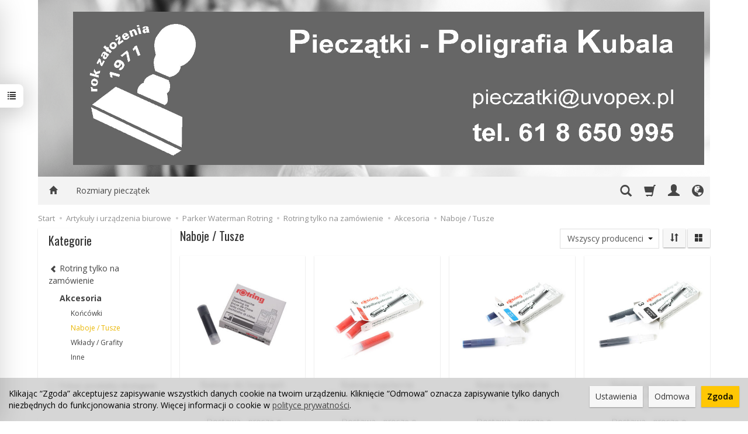

--- FILE ---
content_type: text/html; charset=utf-8
request_url: https://uvopex.pl/category/artykuly-urzadzenia-biurowe-parker-waterman-rotring-rotring-tylko-na-zamowienie-akcesoria-naboje-tusze
body_size: 20121
content:
<!DOCTYPE html>
<html lang="pl">
   <head>
        <meta name="viewport" content="width=device-width, initial-scale=1.0" />
        
        
        

        
        
         
         
        
        
        
        
        
        
        

        
        
        
        
        
        

        <meta http-equiv="Content-Type" content="text/html; charset=utf-8" />
<meta name="keywords" content="Naboje / Tusze, Menu, Artykuły i urządzenia biurowe, Parker Waterman Rotring, Rotring tylko na zamówienie, Akcesoria" />
<title>Naboje / Tusze | Pieczątki online | Druk ulotek i wizytówek Poznań - UVOPEX.PL</title>
<link rel="canonical" href="https://uvopex.pl/category/artykuly-urzadzenia-biurowe-parker-waterman-rotring-rotring-tylko-na-zamowienie-akcesoria-naboje-tusze" />
        <link rel="preload" href="/bootstrap/fonts/glyphicons-halflings-regular.woff" as="font" crossorigin="anonymous">
        <link href="/bootstrap/css/bootstrap.min.css?v320" rel="preload" as="style">
        <link href="/bootstrap/css/bootstrap.min.css?v320" rel="stylesheet" type="text/css">
        <link href="/cache/css/ce3ca6fff98bd1637e4058cf43f80d5c.css?lm=1759493027" rel="preload" as="style" />
<link href="/cache/css/ce3ca6fff98bd1637e4058cf43f80d5c.css?lm=1759493027" rel="stylesheet" type="text/css" />
        
        <link rel="shortcut icon" type="image/x-icon" href="/favicon.ico" />
        <link href='https://fonts.googleapis.com/css?family=Open+Sans:400italic,700italic,400,600,700&subset=latin,latin-ext' rel='stylesheet' type='text/css' />
<link href='https://fonts.googleapis.com/css?family=Oswald&subset=latin,latin-ext' rel='stylesheet' type='text/css' />
                
        
        <!--[if IE 9]>
        <style type="text/css">
            select.form-control
            {
                padding-right: 0;
                background-image: none;
            }
        </style> 
        <![endif]-->
        
        <script type="text/javascript">
  window.dataLayer = window.dataLayer || [];
  function gtag(){dataLayer.push(arguments)};
</script>
  <script>
    
     gtag('consent', 'default', {
        'functionality_storage': 'granted',
        'personalization_storage': 'granted',
        'security_storage': 'granted',
        'analytics_storage': 'denied',      
        'ad_storage': 'denied',
        'ad_personalization': 'denied',
        'ad_user_data': 'denied',
        'wait_for_update': 500
    });
    
</script>
<script async src="https://www.googletagmanager.com/gtag/js?id=G-ZP3KJ6FQVT"></script>
<script>
  gtag('js', new Date());
  gtag('config', 'G-ZP3KJ6FQVT');
 </script>
 
 
  <script>
  
    gtag("event", "view_item_list", {
    currency: "PLN",
        items: [
            {
        item_id: "1724",
        item_name: "Naboje do Isograph czarne Rotring",
        index: 0,
        item_brand: "Rotring",
        item_category: "Artykuły i urządzenia biurowe",
item_category2: "Parker Waterman Rotring",
item_category3: "Rotring tylko na zamówienie",
item_category4: "Akcesoria",
item_category5: "Naboje / Tusze",
        price: 13.00,
        // Google Ads
        id: "1724",
        google_business_vertical: "retail"
      },      {
        item_id: "1725",
        item_name: "Naboje kapilarne Rotring do Radiograph czerwone",
        index: 1,
        item_brand: "Rotring",
        item_category: "Artykuły i urządzenia biurowe",
item_category2: "Parker Waterman Rotring",
item_category3: "Rotring tylko na zamówienie",
item_category4: "Akcesoria",
item_category5: "Naboje / Tusze",
        price: 14.00,
        // Google Ads
        id: "1725",
        google_business_vertical: "retail"
      },      {
        item_id: "1726",
        item_name: "Naboje kapilarne Rotring do Radiograph niebieskie",
        index: 2,
        item_brand: "Rotring",
        item_category: "Artykuły i urządzenia biurowe",
item_category2: "Parker Waterman Rotring",
item_category3: "Rotring tylko na zamówienie",
item_category4: "Akcesoria",
item_category5: "Naboje / Tusze",
        price: 14.00,
        // Google Ads
        id: "1726",
        google_business_vertical: "retail"
      },      {
        item_id: "1727",
        item_name: "Naboje kapilarne Rotring do Radiograph czarne",
        index: 3,
        item_brand: "Rotring",
        item_category: "Artykuły i urządzenia biurowe",
item_category2: "Parker Waterman Rotring",
item_category3: "Rotring tylko na zamówienie",
item_category4: "Akcesoria",
item_category5: "Naboje / Tusze",
        price: 14.00,
        // Google Ads
        id: "1727",
        google_business_vertical: "retail"
      },      {
        item_id: "1728",
        item_name: "Tusz Rotring do Radiograph czarny 23 ml",
        index: 4,
        item_brand: "Rotring",
        item_category: "Artykuły i urządzenia biurowe",
item_category2: "Parker Waterman Rotring",
item_category3: "Rotring tylko na zamówienie",
item_category4: "Akcesoria",
item_category5: "Naboje / Tusze",
        price: 20.00,
        // Google Ads
        id: "1728",
        google_business_vertical: "retail"
      },      {
        item_id: "1729",
        item_name: "Tusz Rotring do Radiograph czerwony 23 ml",
        index: 5,
        item_brand: "Rotring",
        item_category: "Artykuły i urządzenia biurowe",
item_category2: "Parker Waterman Rotring",
item_category3: "Rotring tylko na zamówienie",
item_category4: "Akcesoria",
item_category5: "Naboje / Tusze",
        price: 25.00,
        // Google Ads
        id: "1729",
        google_business_vertical: "retail"
      },      {
        item_id: "1730",
        item_name: "Tusz Rotring do Radiograph niebieski 23 ml",
        index: 6,
        item_brand: "Rotring",
        item_category: "Artykuły i urządzenia biurowe",
item_category2: "Parker Waterman Rotring",
item_category3: "Rotring tylko na zamówienie",
item_category4: "Akcesoria",
item_category5: "Naboje / Tusze",
        price: 25.00,
        // Google Ads
        id: "1730",
        google_business_vertical: "retail"
      },      {
        item_id: "1759",
        item_name: "Naboje do ArtPen czarne Rotring",
        index: 7,
        item_brand: "Rotring",
        item_category: "Artykuły i urządzenia biurowe",
item_category2: "Parker Waterman Rotring",
item_category3: "Rotring tylko na zamówienie",
item_category4: "Akcesoria",
item_category5: "Naboje / Tusze",
        price: 10.00,
        // Google Ads
        id: "1759",
        google_business_vertical: "retail"
      },      {
        item_id: "1760",
        item_name: "Naboje do ArtPen błękitne Rotring",
        index: 8,
        item_brand: "Rotring",
        item_category: "Artykuły i urządzenia biurowe",
item_category2: "Parker Waterman Rotring",
item_category3: "Rotring tylko na zamówienie",
item_category4: "Akcesoria",
item_category5: "Naboje / Tusze",
        price: 10.00,
        // Google Ads
        id: "1760",
        google_business_vertical: "retail"
      }    ]
  });
  </script>

   
        

<noscript><img height="1" width="1" style="display:none" src="https://www.facebook.com/tr?id=795095877609033&ev=PageView&noscript=1" /></noscript><meta property="og:type" content="website" /><meta property="og:title" content="Naboje / Tusze" /><meta property="og:description" content="" /><meta property="og:url" content="https://uvopex.pl/category/artykuly-urzadzenia-biurowe-parker-waterman-rotring-rotring-tylko-na-zamowienie-akcesoria-naboje-tusze" /><meta property="og:image" content="https://uvopex.pl/media/categories/thumbnail/big_291.jpg?lm=1746287935" /><meta property="og:updated_time" content="1769181171" /><script>

var ad_storage = 'denied';

var analytics_storage = 'denied';

var ad_personalization = "denied";

var ad_user_data = "denied";

var cookies_message_bar_hidden = 0;

const cookies = document.cookie.split("; ");

for (let i = 0; i < cookies.length; i++) {
  const cookie = cookies[i].split("=");
  
  if (cookie[0] === "cookies_google_analytics"){
    var cookies_google_analytics = cookie[1];                                
    
    if(cookies_google_analytics === 'true'){           
       var analytics_storage = "granted";
    }        
  }
  
  if (cookie[0] === "cookies_google_targeting"){
    
    var cookies_google_targeting = cookie[1];                        
            
    if(cookies_google_targeting === 'true'){            
        var ad_storage = "granted";
    }     
  }

 if (cookie[0] === "cookies_google_personalization"){
    
    var cookies_google_personalization = cookie[1];                        
            
    if(cookies_google_personalization === 'true'){            
        var ad_personalization = "granted";
    }     
  }

if (cookie[0] === "cookies_google_user_data"){
    
    var cookies_google_user_data = cookie[1];                        
            
    if(cookies_google_user_data === 'true'){            
        var ad_user_data = "granted";
    }     
  }

if (cookie[0] === "cookies_message_bar_hidden"){
    
    var cookies_message_bar_hidden = cookie[1];                        
            
    if(cookies_message_bar_hidden === 'true'){            
        var cookies_message_bar_hidden = 1;
    }     
  }

}

        
         if (cookies_message_bar_hidden == 1){
            gtag('consent', 'update', {
            'functionality_storage': 'granted',
            'personalization_storage': 'granted',
            'security_storage': 'granted',
            'analytics_storage': analytics_storage,      
            'ad_storage': ad_storage,
            'ad_personalization': ad_personalization,
            'ad_user_data': ad_user_data
        });
         }
    
    </script>   </head>
   <body>
        


<div class="modal fade" id="ajax-login-form-modal" tabindex="-1" role="dialog" aria-hidden="false" aria-modal="true" aria-labelledby="login_ajax">
    <div class="modal-dialog">
        <div class="modal-content">       
            <div id="ajax-login-form"></div>    
        </div>

    </div>
</div>
<div id="sidebar">    
    <div id="sidebar-content" class="modal fade" tabindex="-1" role="dialog" aria-labelledby="sidebar-content-label">
        <div class="modal-dialog" role="document">
            <div class="modal-content">
                <div class="modal-header">
    <button type="button" class="close" data-dismiss="modal" aria-label="Zamknij"><span aria-hidden="true">&times;</span></button>
    <div class="h4 modal-title" id="recentyl-viewed-sidebar-label">Ostatnio przeglądane produkty</div>
</div>
<div id="product-tab-recentyl-viewed-sidebar" class="modal-body">    
</div>         




                        
                
                <div class="modal-header" style="padding: 0; min-height: 0; border: none;">
                    <button type="button" class="close" data-dismiss="modal" aria-label="Zamknij"><span aria-hidden="true">&times;</span></button>
                </div>
            </div>
        </div> 
    </div>
    <div id="sidebar-handle" class="closeBtn">
        <svg class="arror-icon" width="10" height="16" viewBox="0 0 5 8" fill="none" xmlns="http://www.w3.org/2000/svg"><path d="M1 1L4 4L1 7" stroke="currentColor" stroke-linecap="round" stroke-linejoin="round"/></svg>
        <span class="glyphicon glyphicon-list"></span>
    </div>
</div>



     
        <header>
    <div id="top" class="container">  
    <div id="header" class="clearfix hidden-xs">
        <div id="logo">            
            <a href="/">
                <img src="/images/frontend/theme/giallorwd/_editor/prod/37d39774f38ded828ef480db82e3c5b8.jpg" alt="Logo" />
            </a>
        </div>   
    </div>
</div>
<div id="header-navbar-position">
    <div id="header-navbar-outer">
        <div class="container">  
            <nav id="header-navbar" class="navbar" role="navigation">    
                <div id="logo_small" class="visible-xs">
                    <div>
                        <a href="/">
                            <img src="/images/frontend/theme/giallorwd/_editor/prod/2a2787bd0bd33e8151aaba766d913f23.jpg" alt="Logo" />
                        </a>
                     </div>
                </div>           
                <div id="navbar-buttons" class="btn-group pull-right">  
                    <button id="nav-button-search" type="button" class="btn btn-navbar hidden-xs collapsed" data-toggle="collapse" data-target="#nav-search"  data-parent="#header-navbar">
                        <span class="glyphicon glyphicon-search"></span>
                    </button>  
                    <button id="nav-button-shopping-cart" class="btn btn-navbar collapsed empty" data-toggle="collapse" data-target="#nav-shopping-cart"  data-parent="#header-navbar">
                        <span class="glyphicon glyphicon-shopping-cart"></span>
                        <small class="quantity"></small>
                    </button>

                     
                    <a href="https://uvopex.pl/user/loginUser" id="nav-button-user" class="hidden-xs btn btn-navbar collapsed">
                        <span id="login-status-info" class="glyphicon glyphicon-user"></span>
                        <small class="login-status">&nbsp;</small>
                    </a> 
                    <button id="nav-button-user" class="visible-xs btn btn-navbar collapsed" data-toggle="collapse" data-target="#nav-user" data-parent="#header-navbar">
                        <span id="login-status-info" class="glyphicon glyphicon-user"></span>
                        <small class="login-status">&nbsp;</small>
                    </button>     
                                                      
                    <button id="nav-button-settings" class="btn btn-navbar hidden-xs collapsed" data-toggle="collapse" data-target="#nav-settings" data-parent="#header-navbar">
                        <span class="glyphicon glyphicon-globe"></span>
                    </button>                                                                  
                </div>           
                <div class="navbar-header">
                    <button id="nav-button-menu" type="button" class="navbar-toggle collapsed" data-toggle="collapse" data-target="#nav-menu" data-parent="#header-navbar">
                        <span class="icon-bar"></span>
                        <span class="icon-bar"></span>
                        <span class="icon-bar"></span>
                    </button>                            
                </div>               
                <!-- Menu -->
                <div id="nav-menu" class="navbar-collapse collapse">
                    <ul class="nav navbar-nav horizontal-categories hidden-xs hidden-sm">
    <li class="home-icon">
        <a href="/">
            <span class="glyphicon glyphicon-home"></span>
        </a>                     
    </li>
</ul>
<ul class="nav navbar-nav horizontal-categories" style="visibility: hidden; height: 0;" >                       
    <li class="visible-xs">
        
<form action="/product/search" class="form-inline search" method="get">
    <div class="input-group">
        <label class="sr-only" for="search-g2j0">Wyszukaj</label>
        <input id="search-g2j0" type="search" autocomplete="off" class="form-control" name="query" value="" placeholder='Wpisz czego szukasz' />
        <span class="input-group-btn">
            <button class="btn btn-primary" type="submit" aria-label="Wyszukaj">
                <span class="glyphicon glyphicon-search"></span>
            </button>
        </span>                                
    </div>
</form>






    </li>  
                                                    <li class="dropdown visible-xs visible-sm">
                    <a href="/category/pieczatki" class="dropdown-toggle category-link" data-hover="dropdown" data-toggle="dropdown">Pieczątki</a>
                    <ul class="dropdown-menu">
                                                    <li><a href="/category/pieczatki-pieczatki-automatyczne" class="category-link">Pieczątki automatyczne</a></li>
                                                    <li><a href="/category/pieczatki-drewniane" class="category-link">Pieczątki drewniane</a></li>
                                                    <li><a href="/category/pieczatki-beztuszowe-flashowe" class="category-link">Pieczątki beztuszowe flashowe</a></li>
                                                    <li><a href="/category/tusze-do-pieczatek-stempli" class="category-link">Tusze do pieczątek, stempli</a></li>
                                                    <li><a href="/category/pieczatki-shiny" class="category-link">Poduszki tuszujące</a></li>
                                                    <li><a href="/category/gumka-do-pieczatki" class="category-link">Gumka do pieczątki</a></li>
                                                    <li><a href="/category/colop-stemple-do-laku-referentka-i-lak" class="category-link">Stemple do laku, referentka i lak</a></li>
                                                    <li><a href="/category/pieczatki-stemple-scrapbook" class="category-link">Stemple scrapbook</a></li>
                                            </ul> 
                </li>
                     
                                                    <li class="dropdown visible-xs visible-sm">
                    <a href="/category/wizytowki" class="dropdown-toggle category-link" data-hover="dropdown" data-toggle="dropdown">Wizytówki</a>
                    <ul class="dropdown-menu">
                                                    <li><a href="/category/wizytowki-wizytowki-klasyczne" class="category-link">Wizytówki klasyczne</a></li>
                                                    <li><a href="/category/wizytowki-wizytowki-dwustronne" class="category-link">Wizytówki dwustronne</a></li>
                                            </ul> 
                </li>
                     
                                                    <li class="dropdown visible-xs visible-sm">
                    <a href="/category/ulotki" class="dropdown-toggle category-link" data-hover="dropdown" data-toggle="dropdown">Ulotki</a>
                    <ul class="dropdown-menu">
                                                    <li><a href="/category/ulotki-ulotki-standardowe" class="category-link">Ulotki standardowe</a></li>
                                                    <li><a href="/category/ulotki-ulotki-skladane" class="category-link">Ulotki składane</a></li>
                                                    <li><a href="/category/ulotki-ulotki-w-w-formacie-niestandardowym" class="category-link">Ulotki w w formacie niestandardowym</a></li>
                                            </ul> 
                </li>
                     
                                                    <li class="dropdown visible-xs visible-sm">
                    <a href="/category/druk-cyfrowy" class="dropdown-toggle category-link" data-hover="dropdown" data-toggle="dropdown">Druk cyfrowy</a>
                    <ul class="dropdown-menu">
                                                    <li><a href="/category/druk-cyfrowy-plakaty" class="category-link">Plakaty</a></li>
                                                    <li><a href="/category/druk-cyfrowy-kartki-pocztowki-zaproszenia" class="category-link">Kartki / Pocztówki / Zaproszenia</a></li>
                                                    <li><a href="/category/druk-cyfrowy-winietki-na-stol" class="category-link">Winietki na stół</a></li>
                                                    <li><a href="/category/druk-cyfrowy-naklejki" class="category-link">Naklejki</a></li>
                                            </ul> 
                </li>
                     
                        <li class="visible-xs visible-sm">
                <a href="/category/suche-stemple" class="category-link">Suche stemple</a>
            </li>
         
                                                    <li class="dropdown visible-xs visible-sm">
                    <a href="/category/numeratory-i-datowniki-automatyczne" class="dropdown-toggle category-link" data-hover="dropdown" data-toggle="dropdown">Numeratory i datowniki automatyczne</a>
                    <ul class="dropdown-menu">
                                                    <li><a href="/category/numeratory-i-datowniki-automatyczne-reiner" class="category-link">Datowniki i numeratory automatyczne Reiner</a></li>
                                                    <li><a href="/category/datowniki-i-numeratory-automatyczne-horray" class="category-link">Datowniki i numeratory automatyczne Horray</a></li>
                                            </ul> 
                </li>
                     
                                                    <li class="dropdown visible-xs visible-sm">
                    <a href="/category/materialy-do-produkcji-pieczatek" class="dropdown-toggle category-link" data-hover="dropdown" data-toggle="dropdown">Materiały do produkcji pieczątek</a>
                    <ul class="dropdown-menu">
                                                    <li><a href="/category/materialy-do-produkcji-pieczatek-w-technologii-laserowej" class="category-link">Materiały do produkcji pieczątek w technologii laserowej</a></li>
                                                    <li><a href="/category/materialy-do-produkcji-pieczatek-w-technologii-polimerowej" class="category-link">Materiały do produkcji pieczątek w technologii polimerowej</a></li>
                                                    <li><a href="/category/materialy-do-produkcji-pieczatek-w-technologii-flash" class="category-link">Materiały do produkcji pieczątek w technologii flash</a></li>
                                            </ul> 
                </li>
                     
                                                    <li class="dropdown visible-xs visible-sm">
                    <a href="/category/materialy-do-obrobki-laserowej" class="dropdown-toggle category-link" data-hover="dropdown" data-toggle="dropdown">Materiały do obróbki laserowej</a>
                    <ul class="dropdown-menu">
                                                    <li><a href="/category/laminaty-grawerskie" class="category-link">Laminaty grawerskie</a></li>
                                                    <li><a href="/category/folie-grawerskie-do-obrobki-laserowej" class="category-link">Folie grawerskie do obróbki laserowej</a></li>
                                                    <li><a href="/category/metale-do-obrobki-laserowej" class="category-link">Metale do obróbki laserowej</a></li>
                                                    <li><a href="/category/drewno-do-obrobki-laserowej" class="category-link">Drewno do obróbki laserowej</a></li>
                                                    <li><a href="/category/akryl-do-obrobki-laserowej" class="category-link">Akryl do obróbki laserowej</a></li>
                                                    <li><a href="/category/pleksi-do-ciecia-laserem-mocowania-ze-stali-nierdzewnej" class="category-link">Pleksi do cięcia laserem, mocowania ze stali nierdzewnej</a></li>
                                                    <li><a href="/category/grawerowanie-w-kolorze" class="category-link">Grawerowanie w kolorze</a></li>
                                                    <li><a href="/category/skora-do-ciecia-i-grawerowania-laserem" class="category-link">Skóra do cięcia i grawerowania laserem</a></li>
                                                    <li><a href="/category/korek-do-ciecia-laserem" class="category-link">Korek do cięcia laserem</a></li>
                                                    <li><a href="/category/podklady-drewniane-pod-laminaty-i-etui-do-podkladow" class="category-link">Podkłady drewniane pod laminaty i etui do podkładów</a></li>
                                                    <li><a href="/category/plyty-kartonowe-i-karton-beermat-do-ciecia-laserem" class="category-link">Płyty kartonowe i Karton Beermat do cięcia laserem</a></li>
                                                    <li><a href="/category/filc-do-ciecia-laserem" class="category-link">Filc do cięcia laserem</a></li>
                                                    <li><a href="/category/kubki-do-grawerowania-laserem-ekspert" class="category-link">Kubki do grawerowania laserem Ekspert</a></li>
                                                    <li><a href="/category/tabliczki-do-grawerowania" class="category-link">Tabliczki do grawerowania</a></li>
                                                    <li><a href="/category/cermark-produkty-do-znakowania-metali-ploterami-laserowymi" class="category-link">CerMark produkty do znakowania metali ploterami laserowymi</a></li>
                                                    <li><a href="/category/akcesoria-do-obrobki-laserowej" class="category-link">Akcesoria do obróbki laserowej</a></li>
                                            </ul> 
                </li>
                     
                                                    <li class="dropdown visible-xs visible-sm">
                    <a href="/category/artykuly-i-urzadzenia-biurowe" class="dropdown-toggle category-link" data-hover="dropdown" data-toggle="dropdown">Artykuły i urządzenia biurowe</a>
                    <ul class="dropdown-menu">
                                                    <li><a href="/category/dziurkacze-i-zszywacze-artykuly-metalowe" class="category-link">Dziurkacze i zszywacze, artykuły metalowe</a></li>
                                                    <li><a href="/category/organizacja-dokumentow" class="category-link">Organizacja dokumentów</a></li>
                                                    <li><a href="/category/kleje-i-tasmy" class="category-link">Kleje i taśmy</a></li>
                                                    <li><a href="/category/galanteria-biurowa-i-szkolna" class="category-link">Galanteria biurowa i szkolna</a></li>
                                                    <li><a href="/category/galanteria-papiernicza" class="category-link">Galanteria papiernicza</a></li>
                                                    <li><a href="/category/kalkulatory-artykuly-czyszczace-do-elektroniki" class="category-link">Kalkulatory, artykuły czyszczące do elektroniki</a></li>
                                                    <li><a href="/category/artykuly-pismiennicze" class="category-link">Artykuły piśmiennicze</a></li>
                                                    <li><a href="/category/artykuly-plastyczne" class="category-link">Artykuły plastyczne</a></li>
                                                    <li><a href="/category/artykuly-urzadzenia-biurowe-artykuly-artystyczne" class="category-link">Artykuły artystyczne</a></li>
                                                    <li><a href="/category/artykuly-urzadzenia-biurowe-akcesoria-biurowe" class="category-link">Akcesoria biurowe</a></li>
                                                    <li><a href="/category/artykuly-urzadzenia-biurowe-urzadzenia-biurowe" class="category-link">Urządzenia biurowe</a></li>
                                                    <li><a href="/category/artykuly-urzadzenia-biurowe-parker-waterman-rotring" class="category-link">Parker Waterman Rotring</a></li>
                                                    <li><a href="/category/artykuly-urzadzenia-biurowe-galeria-papieru" class="category-link">Galeria papieru</a></li>
                                            </ul> 
                </li>
                     
                        <li class="visible-xs visible-sm">
                <a href="/category/poligrafia" class="category-link">Poligrafia</a>
            </li>
         
                                                    <li class="dropdown visible-xs visible-sm">
                    <a href="/category/ksero-i-szybki-druk" class="dropdown-toggle category-link" data-hover="dropdown" data-toggle="dropdown">Ksero i szybki druk</a>
                    <ul class="dropdown-menu">
                                                    <li><a href="/category/ksero-i-szybki-druk-ksero" class="category-link">Ksero</a></li>
                                                    <li><a href="/category/ksero-i-szybki-druk-szybki-druk" class="category-link">Szybki druk</a></li>
                                            </ul> 
                </li>
                     
                        <li class="visible-xs visible-sm">
                <a href="/category/recepty" class="category-link">Recepty </a>
            </li>
         
                                                    <li class="dropdown visible-xs visible-sm">
                    <a href="/category/druk-solwentowy-wielkoformatowy" class="dropdown-toggle category-link" data-hover="dropdown" data-toggle="dropdown">Druk solwentowy wielkoformatowy</a>
                    <ul class="dropdown-menu">
                                                    <li><a href="/category/druk-solwentowy-wielkoformatowy-folia" class="category-link">Folia</a></li>
                                                    <li><a href="/category/druk-solwentowy-wielkoformatowy-baner" class="category-link">Baner</a></li>
                                                    <li><a href="/category/druk-solwentowy-wielkoformatowy-papier" class="category-link">Papier</a></li>
                                                    <li><a href="/category/druk-solwentowy-wielkoformatowy-plotno" class="category-link">Płótno</a></li>
                                            </ul> 
                </li>
                     
                        <li class="visible-xs visible-sm">
                <a href="/category/naklejki-etykiety-samoprzylepne" class="category-link">Naklejki etykiety samoprzylepne</a>
            </li>
         
                        <li class="visible-xs visible-sm">
                <a href="/category/plakaty-reklamowe" class="category-link">Plakaty reklamowe</a>
            </li>
         
                                                    <li class="dropdown visible-xs visible-sm">
                    <a href="/category/kalendarze-plakatowe" class="dropdown-toggle category-link" data-hover="dropdown" data-toggle="dropdown">Kalendarze plakatowe</a>
                    <ul class="dropdown-menu">
                                                    <li><a href="/category/kalendarze-plakatowe-kalendarz-plakatowy-a3" class="category-link">Kalendarz plakatowy A3</a></li>
                                            </ul> 
                </li>
                     
                                                    <li class="dropdown visible-xs visible-sm">
                    <a href="/category/zaproszenia-kartki-okolicznosciowe-pocztowki-koperty" class="dropdown-toggle category-link" data-hover="dropdown" data-toggle="dropdown">Zaproszenia, kartki okolicznościowe, pocztówki, koperty</a>
                    <ul class="dropdown-menu">
                                                    <li><a href="/category/zaproszenia-kartki-okolicznosciowe-pocztowki-koperty-kartki-pocztowki" class="category-link">Kartki / Pocztówki</a></li>
                                            </ul> 
                </li>
                     
                                                    <li class="dropdown visible-xs visible-sm">
                    <a href="/category/grawerowanie-i-ciecie-laserem" class="dropdown-toggle category-link" data-hover="dropdown" data-toggle="dropdown">Grawerowanie i cięcie laserem</a>
                    <ul class="dropdown-menu">
                                                    <li><a href="/category/grawerowanie-i-ciecie-laserem-dlugopisy" class="category-link">Grawerowanie długopisów</a></li>
                                                    <li><a href="/category/grawerowanie-i-ciecie-laserem-klodki-grawerowane" class="category-link">Kłódki grawerowane</a></li>
                                                    <li><a href="/category/grawerowanie-i-ciecie-laserem-gadzety-reklamowe" class="category-link">Gadżety reklamowe</a></li>
                                                    <li><a href="/category/grawerowanie-i-ciecie-laserem-tabliczki-grawerowane" class="category-link">Tabliczki grawerowane</a></li>
                                                    <li><a href="/category/grawerowanie-i-ciecie-laserem-aluminiowe-zawieszki" class="category-link">Aluminiowe zawieszki</a></li>
                                                    <li><a href="/category/grawerowanie-i-ciecie-laserem-kubki-grawerowane" class="category-link">Grawerowanie kubków</a></li>
                                            </ul> 
                </li>
                     
                        <li class="visible-xs visible-sm">
                <a href="/category/szyldy-i-tablice-reklamowe" class="category-link">Szyldy i tablice reklamowe</a>
            </li>
         
                        <li class="visible-xs visible-sm">
                <a href="/category/stojaki-i-potykacze" class="category-link">Stojaki i potykacze</a>
            </li>
         
                        <li class="visible-xs visible-sm">
                <a href="/category/roll-up" class="category-link">Roll-up</a>
            </li>
         
                                                    <li class="dropdown visible-xs visible-sm">
                    <a href="/category/oprawa-prac" class="dropdown-toggle category-link" data-hover="dropdown" data-toggle="dropdown">Oprawa prac</a>
                    <ul class="dropdown-menu">
                                                    <li><a href="/category/oprawa-prac-bindowanie" class="category-link">Bindowanie</a></li>
                                                    <li><a href="/category/oprawa-prac-oprawa-miekka-a4" class="category-link">Oprawa miękka A4</a></li>
                                                    <li><a href="/category/oprawa-prac-oprawa-twarda-a4" class="category-link">Oprawa twarda A4</a></li>
                                                    <li><a href="/category/oprawa-prac-oprawa-twarda-a4-z-tloczeniem" class="category-link">Oprawa twarda A4 z tłoczeniem</a></li>
                                                    <li><a href="/category/oprawa-prac-oprawa-twarda-a3" class="category-link">Oprawa twarda A3</a></li>
                                            </ul> 
                </li>
                     
                        <li class="visible-xs visible-sm">
                <a href="/category/laminowanie" class="category-link">Laminowanie</a>
            </li>
         
                        <li class="visible-xs visible-sm">
                <a href="/category/druk-na-plotnie" class="category-link">Druk na płótnie</a>
            </li>
         
                        <li class="visible-xs visible-sm">
                <a href="/category/wycinanie-z-folii" class="category-link">Wycinanie z folii</a>
            </li>
         
                                                    <li class="dropdown visible-xs visible-sm">
                    <a href="/category/inne" class="dropdown-toggle category-link" data-hover="dropdown" data-toggle="dropdown">Inne</a>
                    <ul class="dropdown-menu">
                                                    <li><a href="/category/inne-skanowanie" class="category-link">Skanowanie</a></li>
                                            </ul> 
                </li>
                     
                        <li class="visible-xs visible-sm">
                <a href="/category/uslugi-projektowe" class="category-link">Usługi projektowe</a>
            </li>
         
                        <li class="visible-xs visible-sm">
                <a href="/category/kreatywne" class="category-link">Kreatywne</a>
            </li>
         
      
    
        <li><a href="/webpage/rozmiary-pieczatek.html">Rozmiary pieczątek</a></li>

</ul>




                </div>            
                <div class="navbar-dropdown">                
                    <!-- Koszyk -->
                    <div id="nav-shopping-cart" class="navbar-collapse collapse">
                        <div class="shopping-cart clearfix">
            <div class="text-right">Twój koszyk jest pusty</div>
    </div>





                    </div>        
                    <div id="nav-user" class="navbar-collapse collapse">
                        <ul class="nav navbar-nav">
                            <!-- Moje konto, Język, Waluta -->                    
                                <div class="user-content">
        <button class="btn btn-primary" data-action="ajax-login-button">Zaloguj</button>
        <div class="user-options-text text-muted hidden-xs">Nie masz jeszcze konta?</div>
        <a class="btn btn-light" href="https://uvopex.pl/user/createAccount" rel="nofollow">Załóż konto</a>    
    </div>

<div class="user-settings hidden-sm hidden-md hidden-lg">
    
    <div class="nav-setting-content">
    <p class="title-settings">
        Waluta
    </p>
    <div class="dropdown dropdown-currency">
        <button class="btn btn-light dropdown-toggle" type="button" id="dropdownCurrencyButton" data-toggle="dropdown" aria-haspopup="true" aria-expanded="false">
            <span>PLN</span>
            <span class="caret"></span>
        </button>
        <div class="dropdown-menu-slide" aria-labelledby="dropdownCurrencyButton">
            <ul class="dropdown-menu-slide-inner">
                                                        
                                                            <li>
                            <a class="dropdown-item" href="/currency/change/currency/2" rel="nofollow">USD</a>
                        </li>
                                        
                                                            <li>
                            <a class="dropdown-item" href="/currency/change/currency/3" rel="nofollow">EUR</a>
                        </li>
                                        
                                                            <li>
                            <a class="dropdown-item" href="/currency/change/currency/4" rel="nofollow">CZK</a>
                        </li>
                                        
                                                            <li>
                            <a class="dropdown-item" href="/currency/change/currency/5" rel="nofollow">RUB</a>
                        </li>
                                        
                                                            <li>
                            <a class="dropdown-item" href="/currency/change/currency/6" rel="nofollow">GBP</a>
                        </li>
                                        
                            </ul>
        </div>
    </div>
</div>
</div>

                                                        
                        </ul>
                    </div>
                    <div id="nav-settings" class="hidden-xs navbar-collapse collapse"><ul class="nav navbar-nav"><li class="dropdown"></li><li class="dropdown"><div class="nav-setting-content">
    <p class="title-settings">
        Waluta
    </p>
    <div class="dropdown dropdown-currency">
        <button class="btn btn-light dropdown-toggle" type="button" id="dropdownCurrencyButton" data-toggle="dropdown" aria-haspopup="true" aria-expanded="false">
            <span>PLN</span>
            <span class="caret"></span>
        </button>
        <div class="dropdown-menu-slide" aria-labelledby="dropdownCurrencyButton">
            <ul class="dropdown-menu-slide-inner">
                                                        
                                                            <li>
                            <a class="dropdown-item" href="/currency/change/currency/2" rel="nofollow">USD</a>
                        </li>
                                        
                                                            <li>
                            <a class="dropdown-item" href="/currency/change/currency/3" rel="nofollow">EUR</a>
                        </li>
                                        
                                                            <li>
                            <a class="dropdown-item" href="/currency/change/currency/4" rel="nofollow">CZK</a>
                        </li>
                                        
                                                            <li>
                            <a class="dropdown-item" href="/currency/change/currency/5" rel="nofollow">RUB</a>
                        </li>
                                        
                                                            <li>
                            <a class="dropdown-item" href="/currency/change/currency/6" rel="nofollow">GBP</a>
                        </li>
                                        
                            </ul>
        </div>
    </div>
</div></li></ul></div>
                    <div id="nav-search" class="navbar-collapse collapse hidden-xs">
                        
<form action="/product/search" class="form-inline search" method="get">
    <div class="input-group">
        <label class="sr-only" for="search-fjwr">Wyszukaj</label>
        <input id="search-fjwr" type="search" autocomplete="off" class="form-control" name="query" value="" placeholder='Wpisz czego szukasz' />
        <span class="input-group-btn">
            <button class="btn btn-primary" type="submit" aria-label="Wyszukaj">
                <span class="glyphicon glyphicon-search"></span>
            </button>
        </span>                                
    </div>
</form>






                    </div>
                </div>
            </nav>
        </div>
    </div>
</div>


 

</header>

<div id="two-column-layout"> 
    <div class="container">
        <ol class="breadcrumb hidden-xs" itemscope itemtype="https://schema.org/BreadcrumbList">
    <li itemprop="itemListElement" itemscope itemtype="https://schema.org/ListItem">
        <a itemprop="item" href="https://uvopex.pl/"><span itemprop="name">Start</span></a>
        <meta itemprop="position" content="1" />
    </li>
                <li itemprop="itemListElement" itemscope itemtype="https://schema.org/ListItem">
                        <a itemprop="item"  href="https://uvopex.pl/category/artykuly-i-urzadzenia-biurowe"><span itemprop="name">Artykuły i urządzenia biurowe</span></a>
                        <meta itemprop="position" content="2" />
        </li>
            <li itemprop="itemListElement" itemscope itemtype="https://schema.org/ListItem">
                        <a itemprop="item"  href="https://uvopex.pl/category/artykuly-urzadzenia-biurowe-parker-waterman-rotring"><span itemprop="name">Parker Waterman Rotring</span></a>
                        <meta itemprop="position" content="3" />
        </li>
            <li itemprop="itemListElement" itemscope itemtype="https://schema.org/ListItem">
                        <a itemprop="item"  href="https://uvopex.pl/category/artykuly-urzadzenia-biurowe-parker-waterman-rotring-rotring-tylko-na-zamowienie"><span itemprop="name">Rotring tylko na zamówienie</span></a>
                        <meta itemprop="position" content="4" />
        </li>
            <li itemprop="itemListElement" itemscope itemtype="https://schema.org/ListItem">
                        <a itemprop="item"  href="https://uvopex.pl/category/artykuly-urzadzenia-biurowe-parker-waterman-rotring-rotring-tylko-na-zamowienie-akcesoria"><span itemprop="name">Akcesoria</span></a>
                        <meta itemprop="position" content="5" />
        </li>
            <li itemprop="itemListElement" itemscope itemtype="https://schema.org/ListItem">
                        <a itemprop="item"  href="https://uvopex.pl/category/artykuly-urzadzenia-biurowe-parker-waterman-rotring-rotring-tylko-na-zamowienie-akcesoria-naboje-tusze"><span itemprop="name">Naboje / Tusze</span></a>
                        <meta itemprop="position" content="6" />
        </li>
    </ol>




        <div class="row">
            <div id="content" class="col-md-9 col-md-push-3 col-lg-9 col-lg-push-3"><div id="product-navbar">
    <h1>Naboje / Tusze</h1>
    </div>







<div class="sort pull-right">
        <div class="btn-group hidden-sm hidden-xs">
        <div id="producer-filter" class="hidden"><form class="product-attribute-filter-container" action="/product/filter/category_id/291" method="post">
   <div class="filter-title">Producent</div>

      <div class="form-group text-filter">
         <input type="hidden" name="fields" value="producer">
         <select name="product_filter[producer]" class="form-control producer-select" aria-label='Lista producentów'>
            <option value="">Wszyscy producenci</option>
                                             <option value="25">Rotring</option>
                                    </select>
      </div>
        
          
</form>



</div>
    </div>
    
    <button id="btn-product-filter" type="button" class="btn btn-default btn-group hidden-md hidden-lg" data-toggle="modal" data-target="#product-filter-modal" aria-label="Filtrowanie">
       <span class="glyphicon glyphicon-filter"></span>
    </button>
        
    
<div class="btn-group btn-product-order-by btn-list-sort">
    <button type="button" class="btn btn-default dropdown-toggle" data-toggle="dropdown" style="text-transform: none" aria-label="Sortowanie">
                    <span class="glyphicon glyphicon-sort"></span>
            </button>
    <ul class="dropdown-menu" role="menu">
        <li class="dropdown-header">Sortowanie</li>
                                    
                                    <li>
                        <a href="/category/artykuly-urzadzenia-biurowe-parker-waterman-rotring-rotring-tylko-na-zamowienie-akcesoria-naboje-tusze/1/long/name/desc/0" rel="nofollow">
                                                            <span class="glyphicon glyphicon glyphicon-signal mirror-icon"></span>
                                                
                            Z-A
                        </a>
                    </li>
                                                    <li>        
                        <a href="/category/artykuly-urzadzenia-biurowe-parker-waterman-rotring-rotring-tylko-na-zamowienie-akcesoria-naboje-tusze/1/long/name/asc/0" rel="nofollow">
                                                            <span class="glyphicon glyphicon glyphicon-signal"></span>
                                                
                            A-Z
                        </a>
                    </li>
                                                                
                                    <li>
                        <a href="/category/artykuly-urzadzenia-biurowe-parker-waterman-rotring-rotring-tylko-na-zamowienie-akcesoria-naboje-tusze/1/long/price/desc/0" rel="nofollow">
                                                            <span class="glyphicon glyphicon glyphicon-arrow-down"></span>
                                                
                            Najdroższe
                        </a>
                    </li>
                                                    <li>        
                        <a href="/category/artykuly-urzadzenia-biurowe-parker-waterman-rotring-rotring-tylko-na-zamowienie-akcesoria-naboje-tusze/1/long/price/asc/0" rel="nofollow">
                                                            <span class="glyphicon glyphicon glyphicon-arrow-up"></span>
                                                
                            Najtańsze
                        </a>
                    </li>
                                                                
                                    <li>
                        <a href="/category/artykuly-urzadzenia-biurowe-parker-waterman-rotring-rotring-tylko-na-zamowienie-akcesoria-naboje-tusze/1/long/created_at/desc/0" rel="nofollow">
                                                            <span class="glyphicon glyphicon glyphicon-star"></span>
                                                
                            Najnowsze
                        </a>
                    </li>
                                                        </ul>
</div> 
     

<div class="btn-group btn-product-order-by view-types">
    <button type="button" class="btn btn-default dropdown-toggle" data-toggle="dropdown" style="text-transform: none">
       <span class="glyphicon glyphicon-th-large"></span>
    </button>
    <ul class="dropdown-menu" role="menu">
                    <li class=' active ' ><a href="/category/artykuly-urzadzenia-biurowe-parker-waterman-rotring-rotring-tylko-na-zamowienie-akcesoria-naboje-tusze/1/long/priority/desc/0" rel="nofollow"><span class="glyphicon glyphicon-th-large"></span></a></li>
                    <li class='' ><a href="/category/artykuly-urzadzenia-biurowe-parker-waterman-rotring-rotring-tylko-na-zamowienie-akcesoria-naboje-tusze/1/description/priority/desc/0" rel="nofollow"><span class="glyphicon glyphicon-th-list"></span></a></li>
                    <li class='' ><a href="/category/artykuly-urzadzenia-biurowe-parker-waterman-rotring-rotring-tylko-na-zamowienie-akcesoria-naboje-tusze/1/other/priority/desc/0" rel="nofollow"><span class="glyphicon glyphicon-th"></span></a></li>
            </ul>
</div></div>

<div class="clearfix"></div>

<div class="product-list clearfix" data-equalizer>
            
        
                
        <div id="search-content">
            <div id="full-list" class="full-list row">
        <div class="product col-xs-4 col-sm-4 col-md-3 col-lg-3">

        <div class="thumbnail clearfix">
        <div class="pg_label">
                </div>
                        <div data-equalizer-watch="image"><div class="image"><a href="/naboje-do-isograph-czarne.html"><img alt="Naboje do Isograph czarne Rotring" width="342" height="342" src="/media/products/9b81b88b452d2976c804fbc5ce6c8ce0/images/thumbnail/small_rotring-naboje-do-isograph-czarne.jpg?lm=1745931301" /></a></div></div>            <div class="caption clearfix">
                <p class="text-center name" data-equalizer-watch="name"><a href="/naboje-do-isograph-czarne.html" class="product_name">Naboje do Isograph czarne Rotring</a></p>                                    <div class="product-availability text-center" data-equalizer-watch="product-availability">
                        <span class="product-availability-label">Dostawa - proszę o kontakt</span>
                                            </div>
                                                                    <div class="main_price" data-equalizer-watch="main_price">
                                                                    </div>
                
                <div class="text-muted basic_price text-center" data-equalizer-watch="basic_price">
                                    </div>
                <div class="product-shopping-cart text-center clearfix" data-equalizer-watch="basket">
                                                                        
                                                            </div>
            </div>
        </div>
    </div>
        <div class="product col-xs-4 col-sm-4 col-md-3 col-lg-3">

        <div class="thumbnail clearfix">
        <div class="pg_label">
                </div>
                        <div data-equalizer-watch="image"><div class="image"><a href="/naboje-kapilarne-rotring-do-radiograph-czerwone.html"><img alt="Naboje kapilarne Rotring do Radiograph czerwone" width="342" height="342" src="/media/products/fed0b383ba839817a6da5d52d96ffb93/images/thumbnail/small_rotring-naboje-radiograph-kapilarne-czerwony.jpg?lm=1745931301" /></a></div></div>            <div class="caption clearfix">
                <p class="text-center name" data-equalizer-watch="name"><span title="Naboje kapilarne Rotring do Radiograph czerwone"  class="hint"><a href="/naboje-kapilarne-rotring-do-radiograph-czerwone.html" class="product_name">Naboje kapilarne Rotring do Radiograph c...</a></span></p>                                    <div class="product-availability text-center" data-equalizer-watch="product-availability">
                        <span class="product-availability-label">Dostawa - proszę o kontakt</span>
                                            </div>
                                                                    <div class="main_price" data-equalizer-watch="main_price">
                                                                    </div>
                
                <div class="text-muted basic_price text-center" data-equalizer-watch="basic_price">
                                    </div>
                <div class="product-shopping-cart text-center clearfix" data-equalizer-watch="basket">
                                                                        
                                                            </div>
            </div>
        </div>
    </div>
        <div class="product col-xs-4 col-sm-4 col-md-3 col-lg-3">

        <div class="thumbnail clearfix">
        <div class="pg_label">
                </div>
                        <div data-equalizer-watch="image"><div class="image"><a href="/naboje-kapilarne-rotring-do-radiograph-niebieskie.html"><img alt="Naboje kapilarne Rotring do Radiograph niebieskie" width="342" height="342" src="/media/products/4a6a878d9037f152a7f539522ebe99fa/images/thumbnail/small_rotring-naboje-radiograph-kapilarne-niebieski.jpg?lm=1745931301" /></a></div></div>            <div class="caption clearfix">
                <p class="text-center name" data-equalizer-watch="name"><span title="Naboje kapilarne Rotring do Radiograph niebieskie"  class="hint"><a href="/naboje-kapilarne-rotring-do-radiograph-niebieskie.html" class="product_name">Naboje kapilarne Rotring do Radiograph n...</a></span></p>                                    <div class="product-availability text-center" data-equalizer-watch="product-availability">
                        <span class="product-availability-label">Dostawa - proszę o kontakt</span>
                                            </div>
                                                                    <div class="main_price" data-equalizer-watch="main_price">
                                                                    </div>
                
                <div class="text-muted basic_price text-center" data-equalizer-watch="basic_price">
                                    </div>
                <div class="product-shopping-cart text-center clearfix" data-equalizer-watch="basket">
                                                                        
                                                            </div>
            </div>
        </div>
    </div>
        <div class="product col-xs-4 col-sm-4 col-md-3 col-lg-3">

        <div class="thumbnail clearfix">
        <div class="pg_label">
                </div>
                        <div data-equalizer-watch="image"><div class="image"><a href="/naboje-kapilarne-rotring-do-radiograph-czarne.html"><img alt="Naboje kapilarne Rotring do Radiograph czarne" width="342" height="342" src="/media/products/d8c3190483d8da6da230b3c5a846f64a/images/thumbnail/small_rotring-naboje-radiograph-kapilarne-czarny.jpg?lm=1745931301" /></a></div></div>            <div class="caption clearfix">
                <p class="text-center name" data-equalizer-watch="name"><span title="Naboje kapilarne Rotring do Radiograph czarne"  class="hint"><a href="/naboje-kapilarne-rotring-do-radiograph-czarne.html" class="product_name">Naboje kapilarne Rotring do Radiograph c...</a></span></p>                                    <div class="product-availability text-center" data-equalizer-watch="product-availability">
                        <span class="product-availability-label">Dostawa - proszę o kontakt</span>
                                            </div>
                                                                    <div class="main_price" data-equalizer-watch="main_price">
                                                                    </div>
                
                <div class="text-muted basic_price text-center" data-equalizer-watch="basic_price">
                                    </div>
                <div class="product-shopping-cart text-center clearfix" data-equalizer-watch="basket">
                                                                        
                                                            </div>
            </div>
        </div>
    </div>
        <div class="product col-xs-4 col-sm-4 col-md-3 col-lg-3">

        <div class="thumbnail clearfix">
        <div class="pg_label">
                </div>
                        <div data-equalizer-watch="image"><div class="image"><a href="/tusz-rotring-do-radiograph-czarny-23-ml.html"><img alt="Tusz Rotring do Radiograph czarny 23 ml" width="342" height="342" src="/media/products/9ffc6d4434915bcaec6f1e719a93eb66/images/thumbnail/small_rotring-tusz-czarny.jpg?lm=1745931302" /></a></div></div>            <div class="caption clearfix">
                <p class="text-center name" data-equalizer-watch="name"><a href="/tusz-rotring-do-radiograph-czarny-23-ml.html" class="product_name">Tusz Rotring do Radiograph czarny 23 ml</a></p>                                    <div class="product-availability text-center" data-equalizer-watch="product-availability">
                        <span class="product-availability-label">Dostawa - proszę o kontakt</span>
                                            </div>
                                                                    <div class="main_price" data-equalizer-watch="main_price">
                                                                    </div>
                
                <div class="text-muted basic_price text-center" data-equalizer-watch="basic_price">
                                    </div>
                <div class="product-shopping-cart text-center clearfix" data-equalizer-watch="basket">
                                                                        
                                                            </div>
            </div>
        </div>
    </div>
        <div class="product col-xs-4 col-sm-4 col-md-3 col-lg-3">

        <div class="thumbnail clearfix">
        <div class="pg_label">
                </div>
                        <div data-equalizer-watch="image"><div class="image"><a href="/tusz-rotring-do-radiograph-czerwony-23-ml.html"><img alt="Tusz Rotring do Radiograph czerwony 23 ml" width="342" height="342" src="/media/products/f51268cf982a5727725d5d31ca4d40eb/images/thumbnail/small_rotring-tusz-czerwony.jpg?lm=1745931302" /></a></div></div>            <div class="caption clearfix">
                <p class="text-center name" data-equalizer-watch="name"><a href="/tusz-rotring-do-radiograph-czerwony-23-ml.html" class="product_name">Tusz Rotring do Radiograph czerwony 23 ml</a></p>                                    <div class="product-availability text-center" data-equalizer-watch="product-availability">
                        <span class="product-availability-label">Dostawa - proszę o kontakt</span>
                                            </div>
                                                                    <div class="main_price" data-equalizer-watch="main_price">
                                                                    </div>
                
                <div class="text-muted basic_price text-center" data-equalizer-watch="basic_price">
                                    </div>
                <div class="product-shopping-cart text-center clearfix" data-equalizer-watch="basket">
                                                                        
                                                            </div>
            </div>
        </div>
    </div>
        <div class="product col-xs-4 col-sm-4 col-md-3 col-lg-3">

        <div class="thumbnail clearfix">
        <div class="pg_label">
                </div>
                        <div data-equalizer-watch="image"><div class="image"><a href="/tusz-rotring-do-radiograph-niebieski-23-ml.html"><img alt="Tusz Rotring do Radiograph niebieski 23 ml" width="342" height="342" src="/media/products/70ce49634ecb33b7f3deca51f3a620d9/images/thumbnail/small_rotring-tusz-niebieski.jpg?lm=1745931302" /></a></div></div>            <div class="caption clearfix">
                <p class="text-center name" data-equalizer-watch="name"><span title="Tusz Rotring do Radiograph niebieski 23 ml"  class="hint"><a href="/tusz-rotring-do-radiograph-niebieski-23-ml.html" class="product_name">Tusz Rotring do Radiograph niebieski 23 ...</a></span></p>                                    <div class="product-availability text-center" data-equalizer-watch="product-availability">
                        <span class="product-availability-label">Dostawa - proszę o kontakt</span>
                                            </div>
                                                                    <div class="main_price" data-equalizer-watch="main_price">
                                                                    </div>
                
                <div class="text-muted basic_price text-center" data-equalizer-watch="basic_price">
                                    </div>
                <div class="product-shopping-cart text-center clearfix" data-equalizer-watch="basket">
                                                                        
                                                            </div>
            </div>
        </div>
    </div>
        <div class="product col-xs-4 col-sm-4 col-md-3 col-lg-3">

        <div class="thumbnail clearfix">
        <div class="pg_label">
                </div>
                        <div data-equalizer-watch="image"><div class="image"><a href="/naboje-do-artpen-czarne.html"><img alt="Naboje do ArtPen czarne Rotring" width="342" height="342" src="/media/products/ad2bbc319ad9d460bb6fc20ef73df84b/images/thumbnail/small_rotring-art-pen-atrament-czarny.jpg?lm=1745931302" /></a></div></div>            <div class="caption clearfix">
                <p class="text-center name" data-equalizer-watch="name"><a href="/naboje-do-artpen-czarne.html" class="product_name">Naboje do ArtPen czarne Rotring</a></p>                                    <div class="product-availability text-center" data-equalizer-watch="product-availability">
                        <span class="product-availability-label">Dostawa - proszę o kontakt</span>
                                            </div>
                                                                    <div class="main_price" data-equalizer-watch="main_price">
                                                                    </div>
                
                <div class="text-muted basic_price text-center" data-equalizer-watch="basic_price">
                                    </div>
                <div class="product-shopping-cart text-center clearfix" data-equalizer-watch="basket">
                                                                        
                                                            </div>
            </div>
        </div>
    </div>
        <div class="product col-xs-4 col-sm-4 col-md-3 col-lg-3">

        <div class="thumbnail clearfix">
        <div class="pg_label">
                </div>
                        <div data-equalizer-watch="image"><div class="image"><a href="/naboje-do-artpen-blekitne.html"><img alt="Naboje do ArtPen błękitne Rotring" width="342" height="342" src="/media/products/0648c746d2b684876d8972a5f989801b/images/thumbnail/small_rotring-art-pen-atrament-blekit-krol.jpg?lm=1745931302" /></a></div></div>            <div class="caption clearfix">
                <p class="text-center name" data-equalizer-watch="name"><a href="/naboje-do-artpen-blekitne.html" class="product_name">Naboje do ArtPen błękitne Rotring</a></p>                                    <div class="product-availability text-center" data-equalizer-watch="product-availability">
                        <span class="product-availability-label">Dostawa - proszę o kontakt</span>
                                            </div>
                                                                    <div class="main_price" data-equalizer-watch="main_price">
                                                                    </div>
                
                <div class="text-muted basic_price text-center" data-equalizer-watch="basic_price">
                                    </div>
                <div class="product-shopping-cart text-center clearfix" data-equalizer-watch="basket">
                                                                        
                                                            </div>
            </div>
        </div>
    </div>
    </div>
            
        </div>
        
        
    </div>




</div>
            <div id="left" class="col-md-3 col-md-pull-9 col-lg-3 col-lg-pull-9 hidden-sm hidden-xs">
                <div id="category-thumbnail" class="thumbnail"><div id="vertical-categories" class="panel panel-primary">
    <div class="panel-heading">
        <h3 class="panel-title">Kategorie</h3>
    </div>
    <div class="panel-body">
        <ul class="nav nav-stacked">
                            <li class="parent"><a href="/category/artykuly-urzadzenia-biurowe-parker-waterman-rotring-rotring-tylko-na-zamowienie"><span class="glyphicon glyphicon-chevron-left"></span> <span class="name">Rotring tylko na zamówienie</span></a></li>
                                        <li>
                    <span class="current">
                        <a href="/category/artykuly-urzadzenia-biurowe-parker-waterman-rotring-rotring-tylko-na-zamowienie-akcesoria">Akcesoria</a>
                    </span>
                    <ul class="nav nav-stacked">
                            
                            <li>
                                <a href="/category/artykuly-urzadzenia-biurowe-parker-waterman-rotring-rotring-tylko-na-zamowienie-akcesoria-koncowki">Końcówki</a>
                            </li>
                            
                            <li class="active">
                                <a href="/category/artykuly-urzadzenia-biurowe-parker-waterman-rotring-rotring-tylko-na-zamowienie-akcesoria-naboje-tusze">Naboje / Tusze</a>
                            </li>
                            
                            <li>
                                <a href="/category/artykuly-urzadzenia-biurowe-parker-waterman-rotring-rotring-tylko-na-zamowienie-akcesoria-wklady-grafity">Wkłady / Grafity</a>
                            </li>
                            
                            <li>
                                <a href="/category/artykuly-urzadzenia-biurowe-parker-waterman-rotring-rotring-tylko-na-zamowienie-akcesoria-inne">Inne</a>
                            </li>
                                            </ul>        
                </li>
                    </ul>
    </div>
</div>


            <div class="product-filter-container"><form class="product-filters" action="/product/filter/category_id/291" method="post"><input type="hidden" name="fields" value="available_only"><div class="form-group available-only-filter"><div class="checkbox"><label><input name="product_filter[available_only]" type="checkbox" value="1" > Pokaż produkty dostępne</label></div></div>
                    
                </form></div>
        <div id="product-filter-modal" class="modal fade" tabindex="-1" role="dialog" aria-hidden="true">
      <div class="modal-dialog modal-sm">
        <div class="modal-content">
            <div class="modal-header">
                <button type="button" class="close show-products" aria-label="Close"><span aria-hidden="true">&times;</span></button>
                <div class="modal-title h4">Filtr produktów</div>
            </div>
            <div class="modal-body"><div class="product-filter-container"><form class="product-filters" action="/product/filter/category_id/291" method="post"><input type="hidden" name="fields" value="available_only"><div class="form-group available-only-filter"><div class="checkbox"><label><input name="product_filter[available_only]" type="checkbox" value="1" > Pokaż produkty dostępne</label></div></div>
                    
                </form></div></div>
                <div class="modal-footer">
                                        <a class="btn btn-primary show-products" href="#">Pokaż produkty</a>
                </div>        
        </div>
      </div>
    </div>
    
      
     

</div>
                
                
                
                
                <div id="box-1" class="box-info panel panel-default">
        	<div class="panel-heading">
            <h3 class="panel-title">Katalogi PDF</h3>
        </div>
        <div class="panel-body clearfix tinymce_html" >
        <!--[mode:tiny]--><p style="text-align: center;"><strong><span style="font-size: medium;"><a href="/uploads/files/Wagraf_Katalog_2018.pdf" target="_blank" rel="noopener noreferrer"><img style="border: 0px none currentColor; border-width: 0px;" title="wagraf.jpg" src="https://uvopex.pl/uploads/images/wagraf.jpg" alt="wagraf.jpg" width="128" height="33" border="0" /></a></span></strong></p>
<p><strong><span style="font-size: medium;"><a href="/uploads/files/Katalog_colop_polska.pdf"><img style="display: block; margin-left: auto; margin-right: auto; border: 0px none currentColor; border-width: 0px;" title="colop.jpg" src="https://uvopex.pl/uploads/images/colop.jpg" alt="colop.jpg" width="128" height="33" border="0" /></a></span></strong></p>
<p style="text-align: center;"><strong><span style="font-size: medium;"><a href="https://uvopex.pl/uploads/files/trodat.pdf"><img style="display: block; margin-left: auto; margin-right: auto; border: 0px none currentColor; border-width: 0px;" title="trodat.jpg" src="https://uvopex.pl/uploads/images/trodat.jpg" alt="trodat.jpg" width="128" height="33" border="0" /></a><br /><br /><a href="/uploads/files/katalog%20coloris%202017.pdf"><img src="https://uvopex.pl/uploads/images/Tusze%20Coloris_ikonka%20do%20katalogu.jpg" width="120" height="41" /></a><br /><br /></span></strong></p>
<p style="text-align: center;"><a href="/uploads/files/Katalog_Heri.pdf"><strong><span style="font-size: medium;"><img src="/uploads/images/HERIGREE.jpg?1534418583582" alt="" width="135" height="29" /></span></strong></a></p>
<p style="text-align: center;"> </p>
<p style="text-align: center;"><a href="/uploads/files/horray.pdf" rel="nofollow"><strong><span style="font-size: medium;"><img src="/uploads/images/logo_horray.jpg?1534421749011" alt="" width="140" height="49" /></span></strong></a></p>
<p><strong><span style="font-size: medium;"><img style="display: block; margin-left: auto; margin-right: auto; border: 0px none currentColor; border-width: 0px;" title="upominki reklamowe banerek.jpg" src="https://uvopex.pl/uploads/images/upominki reklamowe banerek.jpg" alt="upominki reklamowe banerek.jpg" width="122" height="33" border="0" /></span></strong></p>
<div style="text-align: center;">                                                       </div>
<div style="text-align: center;"><a href="/uploads/katalog-t-2023.pdf"><img src="/uploads/trofea puchary_5.jpg?1761037020210" alt="" width="157" height="47" /></a></div>
<div style="text-align: center;"> </div>
<div style="text-align: center;"><a href="/uploads/katalog-myslistwo-1.pdf"><span style="font-size: 14pt;"><img src="/uploads/trofea myśliwskie.jpg?1761037212600" alt="" width="157" height="47" /></span></a></div>
<div style="text-align: center;"> </div>
<div style="text-align: center;"><a href="/uploads/katalog-medali.pdf"><span style="font-size: 14pt;"><img src="/uploads/katalog medali_2.jpg?1761037521220" alt="" width="157" height="47" /></span></a></div>
<div style="text-align: center;"> </div>
<div style="text-align: center;"><a href="/uploads/files/projekty%20graficzne%20cennik.pdf"><img src="/uploads/usługi graficzne.jpg?1761037665959" alt="" width="157" height="47" /></a></div>
<div style="text-align: center;"> </div>
<div style="text-align: center;"> </div> 
    </div>
</div><div id="box-9" class="box-info panel panel-default">
        <div class="panel-body clearfix tinymce_html" >
        <!--[mode:html]--><p><details><summary><span style="font-size: 8pt;">Więcej o nas</span></summary>
<p><span style="font-size: 8pt;">Poligrafia jest naszą pasją już od ponad 50 lat. Wyjątkowa jakość i solidne działanie firmy Uvopex przekłada się na zadowolenie klientów. Nasza firma posiada szeroki zakres działania. Od małych pieczątek firmowych aż po kompleksową identyfikację firmy. Mamy dla Was to, co najlepsze, używamy starannie wyselekcjonowanych materiałów. Chętnie wypracowujemy wyjątkowe rozwiązania nawet dla najbardziej wymagających klientów. Firma poligraficzna działa od lat, a pozycję na rynku umacnia wysoka renoma, a także liczne realizacje i projekty dla znanych marek.</span></p>
<h2><span style="font-size: 8pt;">Poligrafia Poznań - oferta poligraficzna Uvopex</span></h2>
<p><span style="font-size: 8pt;">Oferujemy pełną gamę usług poligraficznych. Rozpoczynając od pieczątek, pieczątek z logo, czy z podpisem, po suche stemple, datowniki i laminaty grawerskie. Dążymy do tego, aby wszystkie nasze produkty cechowała naprawdę wysoka jakość. W ofercie znajdują się także różnego rodzaju materiały reklamowe. Przygotowujemy unikatowe ulotki i wizytówki, które są świetnym materiałem marketingowym, niezależnie od realizowanej działalności. Zamówienia na materiały reklamowe możesz składać online, a także w naszej stacjonarnej siedzibie w Poznaniu, w której od lat realizujemy potrzeby naszych klientów. Cechuje nas bardzo szeroki profil działalności, zachęcamy do sprawdzenia wszystkich produktów i usług, które można u nas zrealizować. Roll upy, banery, oklejanie witryn, stojaki, szyldy, akcesoria i urządzenia biurowe - te i wiele innych produktów znajdziecie na naszej stronie. </span></p>
<h2><span style="font-size: 8pt;">Pieczątki, wizytówki i ulotki online | Poligrafia cyfrowa Poznań</span></h2>
<p><span style="font-size: 8pt;">Uvopex to znana i ceniona marka. Z biegiem lat poszerzamy wachlarz usług i produktów dostępnych dla naszych klientów. Nasi konsumenci mogą być pewni najwyższej jakości usług i profesjonalnej obsług i podczas całego procesu. Zapraszamy do składania zamówień online i bezpośrednio w naszym biurze w Poznaniu.</span></p>
</details></p> 
    </div>
</div><div id="box-4" class="box-info panel panel-default">
        	<div class="panel-heading">
            <h3 class="panel-title">Oferta specjalna</h3>
        </div>
        <div class="panel-body clearfix tinymce_html" >
        <!--[mode:tiny]--><p style="text-align: center;"><a href="https://uvopex.pl/pieczatka-ze-zdjeciem.html"><span style="font-size: x-small;"><span style="color: #ff0000;"><strong><span style="font-size: small;">Pieczątka ze zdjęciem</span></strong></span></span></a></p>
<p style="text-align: center;"><span style="font-size: x-small;"><span style="color: #ff0000;"><a href="/uploads/images/ofertaspecialna.gif"><img src="https://uvopex.pl/uploads/images/ofertaspecialna.gif" alt="pieczatka ze zdjeciem" width="130" height="200" /></a><br /></span></span></p> 
    </div>
</div><div id="box-5" class="box-info panel panel-default">
        <div class="panel-body clearfix tinymce_html" >
        <!--[mode:tiny]--><p><a href="https://uvopex.pl/category/pieczatki"><img style="display: block; margin-left: auto; margin-right: auto;" src="https://uvopex.pl/uploads/images/polan_anim.gif" alt="Kliknij" width="109" height="190" /></a></p> 
    </div>
</div>
                
                
            </div>
        </div>
    </div>
    <footer>
        <div class="container">
	<div class="navbar navbar-default clearfix" role="navigation">
        <div class="row">
            <div id="social" class="col-xs-12 col-sm-3 col-md-3 col-lg-3">
            <a href="https://pl-pl.facebook.com/pages/category/Printing-Service/Pieczątki-Poligrafia-Kubala-Uvopex-258839134256905/" target="_blank" rel="noopener">
            <img src="/images/frontend/theme/giallorwd/social/facebook.png" alt="Facebook" width="32" height="32"/>
        </a>
                        
    <a href="https://www.instagram.com/pieczatki93_kubala_uvopex/?hl=pl" target="_blank" rel="noopener">
        <img src="/images/frontend/theme/giallorwd/social/instagram.png" alt="Instagram" width="32" height="32"/>
    </a>
                        
    </div> 
            <div id="webpage_footer" class="col-xs-12 col-sm-9 col-md-9 col-lg-9">
    <div class="panel-group row" id="accordion_footer">
			    <div class="foot-group list-group col-xs-12 col-sm-3">
	       <div class="list-group-item-heading h5">
	<a data-toggle="collapse" data-parent="#accordion_footer" href="#collapse_1">Informacje <span class="caret hidden-sm hidden-md hidden-lg"></span></a>
</div>  
<div id="collapse_1" class="list-group collapse">
                 
        <a href="/webpage/o-firmie.html">O firmie</a>
        
                 
        <a href="/webpage/kontakt.html">Kontakt</a>
        
      
</div>
	    </div>
			    <div class="foot-group list-group col-xs-12 col-sm-3">
	       <div class="list-group-item-heading h5">
	<a data-toggle="collapse" data-parent="#accordion_footer" href="#collapse_2">Zamówienie <span class="caret hidden-sm hidden-md hidden-lg"></span></a>
</div>  
<div id="collapse_2" class="list-group collapse">
                 
        <a href="/webpage/regulamin.html">Regulamin</a>
        
                 
        <a href="/webpage/polityka-prywatnosci.html">Polityka prywatności</a>
        
      
</div>
	    </div>
			    <div class="foot-group list-group col-xs-12 col-sm-3">
	       
	    </div>
			    <div class="foot-group list-group col-xs-12 col-sm-3">
	       <div class="list-group-item-heading h5">
	<a data-toggle="collapse" data-parent="#accordion_footer" href="#collapse_5">Sposoby płatności <span class="caret hidden-sm hidden-md hidden-lg"></span></a>
</div>  
<div id="collapse_5" class="list-group collapse">
                 
        <a href="/webpage/-11.html">Płatności</a>
        
      
</div>
	    </div>
						<div class="foot-group list-group col-xs-12 col-sm-3 visible-xs">
	        <div class="list-group-item-heading h5"><a href="/webpage/kontakt-8.html">Kontakt</a></div>
	    </div>
	    	</div>   
</div>   
        </div>
        <div class="copyright clearfix">
            <a href="https://www.sote.pl/" target="_blank" rel="noopener" title="Sklep internetowy SOTE">Sklep internetowy SOTE</a>
    </div>
    </div>
</div>
    </footer>
</div>        <!-- Modal -->
<div class="modal fade" id="ajax-cookie-modal" tabindex="-1" role="dialog" aria-hidden="true" style="z-index:2060" aria-label="Ustawienia cookies">
    <div class="modal-dialog">

        <div class="modal-content">
        
        
            <div class="modal-header">
                <button type="button" class="close" data-dismiss="modal" aria-label="Close"><span aria-hidden="true">&times;</span></button>
                <div class="modal-title h4" id="myModalLabel">Ustawienia cookies</div>
            </div>

            <div class="modal-body panel-body">   
            

                <div class="small" style="padding: 0px 30px;">
                                

                    <div class="row">
                        <div class="col-sm-12">
                            <div class="h4">Niezbędne pliki cookie</div>
                        </div>                
                    </div>
                    

                    <div class="row">            
                        
                        <div class="col-xs-12 col-sm-10">                                                    
                            Te pliki cookie są niezbędne do działania strony i nie można ich wyłączyć. Służą na przykład do utrzymania zawartości koszyka użytkownika. Możesz ustawić przeglądarkę tak, aby blokowała te pliki cookie, ale wtedy strona nie będzie działała poprawnie. Te pliki cookie pozwalają na identyfikację np. osób zalogowanych.                            
                            <br/><br/>
                        </div>
                        
                        <div class="col-xs-12 col-sm-2">
                            Zawsze aktywne
                        </div>
                                               
                                            
                    </div>
                    
                    
                    
                    <div class="row">
                        <div class="col-sm-12">
                            <div class="h4">Analityczne pliki cookie</div>
                        </div>
                    </div>

                    <div class="row">

                        <div class="col-xs-12 col-sm-10">                            
                            Te pliki cookie pozwalają liczyć wizyty i źródła ruchu. Dzięki tym plikom wiadomo, które strony są bardziej popularne i w jaki sposób poruszają się odwiedzający stronę. Wszystkie informacje gromadzone przez te pliki cookie są anonimowe.                                                        
                            <br/><br/>
                        </div>

                        <div class="col-xs-12 col-sm-2">

                            <label for="checkbox-1" class="toggle-switchy" data-color="green" data-text="false" data-style="square" aria-label="Analityczne pliki cookie">
                                <input checked type="checkbox" id="checkbox-1">
                                <span class="toggle">
                                <span class="switch"></span>
                                </span>
                            </label>

                        </div>

                    </div>
                    
                    
                    
                    <div class="row">
                        <div class="col-sm-12">
                            <div class="h4">Reklamowe pliki cookie</div>
                        </div>
                    </div>

                    <div class="row">

                        <div class="col-xs-12 col-sm-10">                            
                            Reklamowe pliki cookie mogą być wykorzystywane za pośrednictwem naszej strony przez naszych partnerów reklamowych. Służą do budowania profilu Twoich zainteresowań na podstawie informacji o stronach, które przeglądasz, co obejmuje unikalną identyfikację Twojej przeglądarki i urządzenia końcowego. Jeśli nie zezwolisz na te pliki cookie, nadal będziesz widzieć w przeglądarce podstawowe reklamy, które nie są oparte na Twoich zainteresowaniach.
                            <br/><br/>
                        </div>

                        <div class="col-xs-12 col-sm-2">

                            <label for="checkbox-2" class="toggle-switchy"  data-color="green" data-text="false" data-style="square" aria-label="Reklamowe pliki cookie">
                                <input checked type="checkbox" id="checkbox-2">
                                <span class="toggle">
                                <span class="switch"></span>
                                </span>
                            </label>

                        </div>

                    </div>
                    
                    
                                        <div class="row">
                        
                        <div class="col-xs-12 col-sm-12">                        
                            Nasza strona korzysta z usług Google, takich jak Google Analytics i Google Ads. Aby dowiedzieć się więcej o tym, jak Google wykorzystuje dane z naszej strony, zapoznaj się z <a target="_blank" href="https://policies.google.com/technologies/partner-sites">polityką prywatności i warunkami Google</a>.
                            <br/><br/>
                        </div>

                    </div>                    
                    
                    
                    <div class="row">
                        <div class="col-sm-12">
                            <div class="h4">Wysyłanie danych związanych z reklamami</div>
                        </div>
                    </div>

                    <div class="row">

                        <div class="col-xs-12 col-sm-10">                            
                            Zgadzam się na wysyłanie danych związanych z reklamami do Google.
                            <br/><br/>
                        </div>

                        <div class="col-xs-12 col-sm-2">

                            <label for="checkbox-4" class="toggle-switchy"  data-color="green" data-text="false" data-style="square" aria-label="Wysyłanie danych związanych z reklamami">
                                <input checked type="checkbox" id="checkbox-4">
                                <span class="toggle">
                                <span class="switch"></span>
                                </span>
                            </label>

                        </div>

                    </div>
                    
                    
                    <div class="row">
                        <div class="col-sm-12">
                            <div class="h4">Reklamy spersonalizowane Google</div>
                        </div>
                    </div>

                    <div class="row">

                        <div class="col-xs-12 col-sm-10">                            
                            Zgadzam się na używanie reklam spersonalizowanych. Reklamy te są dostosowywane do konkretnych preferencji, zachowań i cech użytkownika. Google zbiera dane na temat aktywności użytkownika w internecie, takie jak wyszukiwania, przeglądane strony internetowe, kliknięcia i zakupy online, aby lepiej zrozumieć jego zainteresowania i preferencje.
                            <br/><br/>
                        </div>

                        <div class="col-xs-12 col-sm-2">

                            <label for="checkbox-3" class="toggle-switchy"  data-color="green" data-text="false" data-style="square" aria-label="Reklamy spersonalizowane Google">
                                <input checked type="checkbox" id="checkbox-3">
                                <span class="toggle">
                                <span class="switch"></span>
                                </span>
                            </label>

                        </div>

                    </div>
                                        
                    
                    <div class="row">                        

                        <button id="cookies-modal-accept" class="btn btn-primary pull-right">Zapisz i zamknij</button>
                        
                    </div>
                    
                </div>        
            </div>
        
        </div>

    </div>
</div>


<style type="text/css">

    #cookies_message:before{
        background: #cccccc;
    }

    #cookies_content{
        color: #000000;
    }

    #cookies_frame
    {
        width: 1310px;
    }
</style>
        <div id="modal-shopping-cart-container" class="modal menu-modal fade" tabindex="-1" role="dialog" aria-labelledby="shopping-cart-label">
    <div class="modal-dialog" role="document">
        <div class="modal-content">
            <div class="modal-header">
                <button type="button" class="close" data-dismiss="modal" aria-label="Zamknij"><span aria-hidden="true">&times;</span></button>
                <div class="modal-title h4" id="shopping-cart-label">Koszyk</div>
            </div>
            <div id="modal-shopping-cart" class="modal-body">
                <div class="shopping-cart clearfix">
            <div class="text-right">Twój koszyk jest pusty</div>
    </div>





            </div>
        </div>
    </div> 
</div>
<div id="modal-categories" class="modal menu-modal fade" tabindex="-1" role="dialog" aria-labelledby="modal-categories-label">
    <div class="modal-dialog" role="document">
        <div class="modal-content">
            <div class="modal-header">
                <button type="button" class="close" data-dismiss="modal" aria-label="Zamknij"><span aria-hidden="true">&times;</span></button>
                <div class="modal-title h4" id="modal-categories-label">Kategorie</div>
            </div>
            <div class="modal-body">
                <ul class="nav navbar-nav horizontal-categories hidden-xs hidden-sm">
    <li class="home-icon">
        <a href="/">
            <span class="glyphicon glyphicon-home"></span>
        </a>                     
    </li>
</ul>
<ul class="nav navbar-nav horizontal-categories" style="visibility: hidden; height: 0;" >                       
    <li class="visible-xs">
        
<form action="/product/search" class="form-inline search" method="get">
    <div class="input-group">
        <label class="sr-only" for="search-0nlo">Wyszukaj</label>
        <input id="search-0nlo" type="search" autocomplete="off" class="form-control" name="query" value="" placeholder='Wpisz czego szukasz' />
        <span class="input-group-btn">
            <button class="btn btn-primary" type="submit" aria-label="Wyszukaj">
                <span class="glyphicon glyphicon-search"></span>
            </button>
        </span>                                
    </div>
</form>






    </li>  
                                                    <li class="dropdown visible-xs visible-sm">
                    <a href="/category/pieczatki" class="dropdown-toggle category-link" data-hover="dropdown" data-toggle="dropdown">Pieczątki</a>
                    <ul class="dropdown-menu">
                                                    <li><a href="/category/pieczatki-pieczatki-automatyczne" class="category-link">Pieczątki automatyczne</a></li>
                                                    <li><a href="/category/pieczatki-drewniane" class="category-link">Pieczątki drewniane</a></li>
                                                    <li><a href="/category/pieczatki-beztuszowe-flashowe" class="category-link">Pieczątki beztuszowe flashowe</a></li>
                                                    <li><a href="/category/tusze-do-pieczatek-stempli" class="category-link">Tusze do pieczątek, stempli</a></li>
                                                    <li><a href="/category/pieczatki-shiny" class="category-link">Poduszki tuszujące</a></li>
                                                    <li><a href="/category/gumka-do-pieczatki" class="category-link">Gumka do pieczątki</a></li>
                                                    <li><a href="/category/colop-stemple-do-laku-referentka-i-lak" class="category-link">Stemple do laku, referentka i lak</a></li>
                                                    <li><a href="/category/pieczatki-stemple-scrapbook" class="category-link">Stemple scrapbook</a></li>
                                            </ul> 
                </li>
                     
                                                    <li class="dropdown visible-xs visible-sm">
                    <a href="/category/wizytowki" class="dropdown-toggle category-link" data-hover="dropdown" data-toggle="dropdown">Wizytówki</a>
                    <ul class="dropdown-menu">
                                                    <li><a href="/category/wizytowki-wizytowki-klasyczne" class="category-link">Wizytówki klasyczne</a></li>
                                                    <li><a href="/category/wizytowki-wizytowki-dwustronne" class="category-link">Wizytówki dwustronne</a></li>
                                            </ul> 
                </li>
                     
                                                    <li class="dropdown visible-xs visible-sm">
                    <a href="/category/ulotki" class="dropdown-toggle category-link" data-hover="dropdown" data-toggle="dropdown">Ulotki</a>
                    <ul class="dropdown-menu">
                                                    <li><a href="/category/ulotki-ulotki-standardowe" class="category-link">Ulotki standardowe</a></li>
                                                    <li><a href="/category/ulotki-ulotki-skladane" class="category-link">Ulotki składane</a></li>
                                                    <li><a href="/category/ulotki-ulotki-w-w-formacie-niestandardowym" class="category-link">Ulotki w w formacie niestandardowym</a></li>
                                            </ul> 
                </li>
                     
                                                    <li class="dropdown visible-xs visible-sm">
                    <a href="/category/druk-cyfrowy" class="dropdown-toggle category-link" data-hover="dropdown" data-toggle="dropdown">Druk cyfrowy</a>
                    <ul class="dropdown-menu">
                                                    <li><a href="/category/druk-cyfrowy-plakaty" class="category-link">Plakaty</a></li>
                                                    <li><a href="/category/druk-cyfrowy-kartki-pocztowki-zaproszenia" class="category-link">Kartki / Pocztówki / Zaproszenia</a></li>
                                                    <li><a href="/category/druk-cyfrowy-winietki-na-stol" class="category-link">Winietki na stół</a></li>
                                                    <li><a href="/category/druk-cyfrowy-naklejki" class="category-link">Naklejki</a></li>
                                            </ul> 
                </li>
                     
                        <li class="visible-xs visible-sm">
                <a href="/category/suche-stemple" class="category-link">Suche stemple</a>
            </li>
         
                                                    <li class="dropdown visible-xs visible-sm">
                    <a href="/category/numeratory-i-datowniki-automatyczne" class="dropdown-toggle category-link" data-hover="dropdown" data-toggle="dropdown">Numeratory i datowniki automatyczne</a>
                    <ul class="dropdown-menu">
                                                    <li><a href="/category/numeratory-i-datowniki-automatyczne-reiner" class="category-link">Datowniki i numeratory automatyczne Reiner</a></li>
                                                    <li><a href="/category/datowniki-i-numeratory-automatyczne-horray" class="category-link">Datowniki i numeratory automatyczne Horray</a></li>
                                            </ul> 
                </li>
                     
                                                    <li class="dropdown visible-xs visible-sm">
                    <a href="/category/materialy-do-produkcji-pieczatek" class="dropdown-toggle category-link" data-hover="dropdown" data-toggle="dropdown">Materiały do produkcji pieczątek</a>
                    <ul class="dropdown-menu">
                                                    <li><a href="/category/materialy-do-produkcji-pieczatek-w-technologii-laserowej" class="category-link">Materiały do produkcji pieczątek w technologii laserowej</a></li>
                                                    <li><a href="/category/materialy-do-produkcji-pieczatek-w-technologii-polimerowej" class="category-link">Materiały do produkcji pieczątek w technologii polimerowej</a></li>
                                                    <li><a href="/category/materialy-do-produkcji-pieczatek-w-technologii-flash" class="category-link">Materiały do produkcji pieczątek w technologii flash</a></li>
                                            </ul> 
                </li>
                     
                                                    <li class="dropdown visible-xs visible-sm">
                    <a href="/category/materialy-do-obrobki-laserowej" class="dropdown-toggle category-link" data-hover="dropdown" data-toggle="dropdown">Materiały do obróbki laserowej</a>
                    <ul class="dropdown-menu">
                                                    <li><a href="/category/laminaty-grawerskie" class="category-link">Laminaty grawerskie</a></li>
                                                    <li><a href="/category/folie-grawerskie-do-obrobki-laserowej" class="category-link">Folie grawerskie do obróbki laserowej</a></li>
                                                    <li><a href="/category/metale-do-obrobki-laserowej" class="category-link">Metale do obróbki laserowej</a></li>
                                                    <li><a href="/category/drewno-do-obrobki-laserowej" class="category-link">Drewno do obróbki laserowej</a></li>
                                                    <li><a href="/category/akryl-do-obrobki-laserowej" class="category-link">Akryl do obróbki laserowej</a></li>
                                                    <li><a href="/category/pleksi-do-ciecia-laserem-mocowania-ze-stali-nierdzewnej" class="category-link">Pleksi do cięcia laserem, mocowania ze stali nierdzewnej</a></li>
                                                    <li><a href="/category/grawerowanie-w-kolorze" class="category-link">Grawerowanie w kolorze</a></li>
                                                    <li><a href="/category/skora-do-ciecia-i-grawerowania-laserem" class="category-link">Skóra do cięcia i grawerowania laserem</a></li>
                                                    <li><a href="/category/korek-do-ciecia-laserem" class="category-link">Korek do cięcia laserem</a></li>
                                                    <li><a href="/category/podklady-drewniane-pod-laminaty-i-etui-do-podkladow" class="category-link">Podkłady drewniane pod laminaty i etui do podkładów</a></li>
                                                    <li><a href="/category/plyty-kartonowe-i-karton-beermat-do-ciecia-laserem" class="category-link">Płyty kartonowe i Karton Beermat do cięcia laserem</a></li>
                                                    <li><a href="/category/filc-do-ciecia-laserem" class="category-link">Filc do cięcia laserem</a></li>
                                                    <li><a href="/category/kubki-do-grawerowania-laserem-ekspert" class="category-link">Kubki do grawerowania laserem Ekspert</a></li>
                                                    <li><a href="/category/tabliczki-do-grawerowania" class="category-link">Tabliczki do grawerowania</a></li>
                                                    <li><a href="/category/cermark-produkty-do-znakowania-metali-ploterami-laserowymi" class="category-link">CerMark produkty do znakowania metali ploterami laserowymi</a></li>
                                                    <li><a href="/category/akcesoria-do-obrobki-laserowej" class="category-link">Akcesoria do obróbki laserowej</a></li>
                                            </ul> 
                </li>
                     
                                                    <li class="dropdown visible-xs visible-sm">
                    <a href="/category/artykuly-i-urzadzenia-biurowe" class="dropdown-toggle category-link" data-hover="dropdown" data-toggle="dropdown">Artykuły i urządzenia biurowe</a>
                    <ul class="dropdown-menu">
                                                    <li><a href="/category/dziurkacze-i-zszywacze-artykuly-metalowe" class="category-link">Dziurkacze i zszywacze, artykuły metalowe</a></li>
                                                    <li><a href="/category/organizacja-dokumentow" class="category-link">Organizacja dokumentów</a></li>
                                                    <li><a href="/category/kleje-i-tasmy" class="category-link">Kleje i taśmy</a></li>
                                                    <li><a href="/category/galanteria-biurowa-i-szkolna" class="category-link">Galanteria biurowa i szkolna</a></li>
                                                    <li><a href="/category/galanteria-papiernicza" class="category-link">Galanteria papiernicza</a></li>
                                                    <li><a href="/category/kalkulatory-artykuly-czyszczace-do-elektroniki" class="category-link">Kalkulatory, artykuły czyszczące do elektroniki</a></li>
                                                    <li><a href="/category/artykuly-pismiennicze" class="category-link">Artykuły piśmiennicze</a></li>
                                                    <li><a href="/category/artykuly-plastyczne" class="category-link">Artykuły plastyczne</a></li>
                                                    <li><a href="/category/artykuly-urzadzenia-biurowe-artykuly-artystyczne" class="category-link">Artykuły artystyczne</a></li>
                                                    <li><a href="/category/artykuly-urzadzenia-biurowe-akcesoria-biurowe" class="category-link">Akcesoria biurowe</a></li>
                                                    <li><a href="/category/artykuly-urzadzenia-biurowe-urzadzenia-biurowe" class="category-link">Urządzenia biurowe</a></li>
                                                    <li><a href="/category/artykuly-urzadzenia-biurowe-parker-waterman-rotring" class="category-link">Parker Waterman Rotring</a></li>
                                                    <li><a href="/category/artykuly-urzadzenia-biurowe-galeria-papieru" class="category-link">Galeria papieru</a></li>
                                            </ul> 
                </li>
                     
                        <li class="visible-xs visible-sm">
                <a href="/category/poligrafia" class="category-link">Poligrafia</a>
            </li>
         
                                                    <li class="dropdown visible-xs visible-sm">
                    <a href="/category/ksero-i-szybki-druk" class="dropdown-toggle category-link" data-hover="dropdown" data-toggle="dropdown">Ksero i szybki druk</a>
                    <ul class="dropdown-menu">
                                                    <li><a href="/category/ksero-i-szybki-druk-ksero" class="category-link">Ksero</a></li>
                                                    <li><a href="/category/ksero-i-szybki-druk-szybki-druk" class="category-link">Szybki druk</a></li>
                                            </ul> 
                </li>
                     
                        <li class="visible-xs visible-sm">
                <a href="/category/recepty" class="category-link">Recepty </a>
            </li>
         
                                                    <li class="dropdown visible-xs visible-sm">
                    <a href="/category/druk-solwentowy-wielkoformatowy" class="dropdown-toggle category-link" data-hover="dropdown" data-toggle="dropdown">Druk solwentowy wielkoformatowy</a>
                    <ul class="dropdown-menu">
                                                    <li><a href="/category/druk-solwentowy-wielkoformatowy-folia" class="category-link">Folia</a></li>
                                                    <li><a href="/category/druk-solwentowy-wielkoformatowy-baner" class="category-link">Baner</a></li>
                                                    <li><a href="/category/druk-solwentowy-wielkoformatowy-papier" class="category-link">Papier</a></li>
                                                    <li><a href="/category/druk-solwentowy-wielkoformatowy-plotno" class="category-link">Płótno</a></li>
                                            </ul> 
                </li>
                     
                        <li class="visible-xs visible-sm">
                <a href="/category/naklejki-etykiety-samoprzylepne" class="category-link">Naklejki etykiety samoprzylepne</a>
            </li>
         
                        <li class="visible-xs visible-sm">
                <a href="/category/plakaty-reklamowe" class="category-link">Plakaty reklamowe</a>
            </li>
         
                                                    <li class="dropdown visible-xs visible-sm">
                    <a href="/category/kalendarze-plakatowe" class="dropdown-toggle category-link" data-hover="dropdown" data-toggle="dropdown">Kalendarze plakatowe</a>
                    <ul class="dropdown-menu">
                                                    <li><a href="/category/kalendarze-plakatowe-kalendarz-plakatowy-a3" class="category-link">Kalendarz plakatowy A3</a></li>
                                            </ul> 
                </li>
                     
                                                    <li class="dropdown visible-xs visible-sm">
                    <a href="/category/zaproszenia-kartki-okolicznosciowe-pocztowki-koperty" class="dropdown-toggle category-link" data-hover="dropdown" data-toggle="dropdown">Zaproszenia, kartki okolicznościowe, pocztówki, koperty</a>
                    <ul class="dropdown-menu">
                                                    <li><a href="/category/zaproszenia-kartki-okolicznosciowe-pocztowki-koperty-kartki-pocztowki" class="category-link">Kartki / Pocztówki</a></li>
                                            </ul> 
                </li>
                     
                                                    <li class="dropdown visible-xs visible-sm">
                    <a href="/category/grawerowanie-i-ciecie-laserem" class="dropdown-toggle category-link" data-hover="dropdown" data-toggle="dropdown">Grawerowanie i cięcie laserem</a>
                    <ul class="dropdown-menu">
                                                    <li><a href="/category/grawerowanie-i-ciecie-laserem-dlugopisy" class="category-link">Grawerowanie długopisów</a></li>
                                                    <li><a href="/category/grawerowanie-i-ciecie-laserem-klodki-grawerowane" class="category-link">Kłódki grawerowane</a></li>
                                                    <li><a href="/category/grawerowanie-i-ciecie-laserem-gadzety-reklamowe" class="category-link">Gadżety reklamowe</a></li>
                                                    <li><a href="/category/grawerowanie-i-ciecie-laserem-tabliczki-grawerowane" class="category-link">Tabliczki grawerowane</a></li>
                                                    <li><a href="/category/grawerowanie-i-ciecie-laserem-aluminiowe-zawieszki" class="category-link">Aluminiowe zawieszki</a></li>
                                                    <li><a href="/category/grawerowanie-i-ciecie-laserem-kubki-grawerowane" class="category-link">Grawerowanie kubków</a></li>
                                            </ul> 
                </li>
                     
                        <li class="visible-xs visible-sm">
                <a href="/category/szyldy-i-tablice-reklamowe" class="category-link">Szyldy i tablice reklamowe</a>
            </li>
         
                        <li class="visible-xs visible-sm">
                <a href="/category/stojaki-i-potykacze" class="category-link">Stojaki i potykacze</a>
            </li>
         
                        <li class="visible-xs visible-sm">
                <a href="/category/roll-up" class="category-link">Roll-up</a>
            </li>
         
                                                    <li class="dropdown visible-xs visible-sm">
                    <a href="/category/oprawa-prac" class="dropdown-toggle category-link" data-hover="dropdown" data-toggle="dropdown">Oprawa prac</a>
                    <ul class="dropdown-menu">
                                                    <li><a href="/category/oprawa-prac-bindowanie" class="category-link">Bindowanie</a></li>
                                                    <li><a href="/category/oprawa-prac-oprawa-miekka-a4" class="category-link">Oprawa miękka A4</a></li>
                                                    <li><a href="/category/oprawa-prac-oprawa-twarda-a4" class="category-link">Oprawa twarda A4</a></li>
                                                    <li><a href="/category/oprawa-prac-oprawa-twarda-a4-z-tloczeniem" class="category-link">Oprawa twarda A4 z tłoczeniem</a></li>
                                                    <li><a href="/category/oprawa-prac-oprawa-twarda-a3" class="category-link">Oprawa twarda A3</a></li>
                                            </ul> 
                </li>
                     
                        <li class="visible-xs visible-sm">
                <a href="/category/laminowanie" class="category-link">Laminowanie</a>
            </li>
         
                        <li class="visible-xs visible-sm">
                <a href="/category/druk-na-plotnie" class="category-link">Druk na płótnie</a>
            </li>
         
                        <li class="visible-xs visible-sm">
                <a href="/category/wycinanie-z-folii" class="category-link">Wycinanie z folii</a>
            </li>
         
                                                    <li class="dropdown visible-xs visible-sm">
                    <a href="/category/inne" class="dropdown-toggle category-link" data-hover="dropdown" data-toggle="dropdown">Inne</a>
                    <ul class="dropdown-menu">
                                                    <li><a href="/category/inne-skanowanie" class="category-link">Skanowanie</a></li>
                                            </ul> 
                </li>
                     
                        <li class="visible-xs visible-sm">
                <a href="/category/uslugi-projektowe" class="category-link">Usługi projektowe</a>
            </li>
         
                        <li class="visible-xs visible-sm">
                <a href="/category/kreatywne" class="category-link">Kreatywne</a>
            </li>
         
      
    
        <li><a href="/webpage/rozmiary-pieczatek.html">Rozmiary pieczątek</a></li>

</ul>




            </div>
        </div>
    </div> 
</div>
<div id="modal-user" class="modal menu-modal fade" tabindex="-1" role="dialog" aria-labelledby="modal-user-label">
    <div class="modal-dialog" role="document">
        <div class="modal-content">
            <div class="modal-header">
                <button type="button" class="close" data-dismiss="modal" aria-label="Zamknij"><span aria-hidden="true">&times;</span></button>
                <div class="modal-title h4" id="modal-user-label">Moje konto</div>
            </div>
            <div class="modal-body">
                    <div class="user-content">
        <button class="btn btn-primary" data-action="ajax-login-button">Zaloguj</button>
        <div class="user-options-text text-muted hidden-xs">Nie masz jeszcze konta?</div>
        <a class="btn btn-light" href="https://uvopex.pl/user/createAccount" rel="nofollow">Załóż konto</a>    
    </div>

<div class="user-settings hidden-sm hidden-md hidden-lg">
    
    <div class="nav-setting-content">
    <p class="title-settings">
        Waluta
    </p>
    <div class="dropdown dropdown-currency">
        <button class="btn btn-light dropdown-toggle" type="button" id="dropdownCurrencyButton" data-toggle="dropdown" aria-haspopup="true" aria-expanded="false">
            <span>PLN</span>
            <span class="caret"></span>
        </button>
        <div class="dropdown-menu-slide" aria-labelledby="dropdownCurrencyButton">
            <ul class="dropdown-menu-slide-inner">
                                                        
                                                            <li>
                            <a class="dropdown-item" href="/currency/change/currency/2" rel="nofollow">USD</a>
                        </li>
                                        
                                                            <li>
                            <a class="dropdown-item" href="/currency/change/currency/3" rel="nofollow">EUR</a>
                        </li>
                                        
                                                            <li>
                            <a class="dropdown-item" href="/currency/change/currency/4" rel="nofollow">CZK</a>
                        </li>
                                        
                                                            <li>
                            <a class="dropdown-item" href="/currency/change/currency/5" rel="nofollow">RUB</a>
                        </li>
                                        
                                                            <li>
                            <a class="dropdown-item" href="/currency/change/currency/6" rel="nofollow">GBP</a>
                        </li>
                                        
                            </ul>
        </div>
    </div>
</div>
</div>


            </div>
        </div>
    </div>
</div>
<div id="modal-search" class="modal menu-modal fade" tabindex="-1" role="dialog" aria-labelledby="modal-search-label">
    <div class="modal-dialog" role="document">
        <div class="modal-content">
            <div class="modal-header">
                <button type="button" class="close" data-dismiss="modal" aria-label="Zamknij"><span aria-hidden="true">&times;</span></button>
                <div class="modal-title h4" id="modal-search-label">Wyszukiwanie produktów</div>
            </div>
            <div class="modal-body">
                
<form action="/product/search" class="form-inline search" method="get">
    <div class="input-group">
        <label class="sr-only" for="search-n870">Wyszukaj</label>
        <input id="search-n870" type="search" autocomplete="off" class="form-control" name="query" value="" placeholder='Wpisz czego szukasz' />
        <span class="input-group-btn">
            <button class="btn btn-primary" type="submit" aria-label="Wyszukaj">
                <span class="glyphicon glyphicon-search"></span>
            </button>
        </span>                                
    </div>
</form>






            </div>
        </div>
    </div>
</div>
                    <a id="phone-call" href="tel:+618650995" aria-hidden="true" tabindex="-1"><span class="glyphicon glyphicon-earphone"></span></a> 
                <a href="#" id="toTop" class="btn-to-top" aria-hidden="true" tabindex="-1"><span class="glyphicon glyphicon-arrow-up"></span></a>
   <script src="/cache/js/7def517925ba7060c5e07683a71b9fe0.js?lm=1759493027" type="text/javascript"></script><script type="text/javascript">
jQuery(function ($)
{
    $(document).ready(function()
    {

        !function(f,b,e,v,n,t,s){if(f.fbq)return;n=f.fbq=function(){n.callMethod?
        n.callMethod.apply(n,arguments):n.queue.push(arguments)};if(!f._fbq)f._fbq=n;
        n.push=n;n.loaded=!0;n.version='2.0';n.agent='plsote';n.queue=[];t=b.createElement(e);t.async=!0;
        t.src=v;s=b.getElementsByTagName(e)[0];s.parentNode.insertBefore(t,s)}(window,
        document,'script','https://connect.facebook.net/en_US/fbevents.js');
        fbq('init', '795095877609033');

        if($.cookies.get('cookies_google_targeting') == true)
        {
            fbq('track', 'PageView');
            
                    
        }

        
    });
});
</script><script type="text/javascript" src="/js/jquery.cookie.js"></script><script type="text/javascript" src="/js/jquery.md5.js"></script><script type="text/javascript">
jQuery(function ($)
{
    $(document).ready(function()
    {               
        console.log("ads tracker status: active");       
        
        var getUrlParameter = function getUrlParameter(sParam) {
            var sPageURL = window.location.search.substring(1),
            sURLVariables = sPageURL.split('&'),
            sParameterName,
            i;
            
            for (i = 0; i < sURLVariables.length; i++) {
                sParameterName = sURLVariables[i].split('=');
        
                if (sParameterName[0] === sParam) {
                    return sParameterName[1] === undefined ? true : decodeURIComponent(sParameterName[1]);
                }
            }
        };
        
        function updateDebug(ads_id, ads_tracker_cookie) {
            // Funkcja sanitizująca wejściowe dane
            var sanitize = function(str) {
                return String(str)
                    .replace(/</g, "&lt;")
                    .replace(/>/g, "&gt;")
                    .replace(/"/g, "&quot;")
                    .replace(/'/g, "&#039;");
            };

            
            var referrer = document.referrer ? sanitize(document.referrer) : "";
            var browser = "Mozilla/5.0 (Macintosh; Intel Mac OS X 10_15_7) AppleWebKit/537.36 (KHTML, like Gecko) Chrome/131.0.0.0 Safari/537.36; ClaudeBot/1.0; +claudebot@anthropic.com)";
            var ip = "18.116.31.143";
            var hash = sanitize(getUrlParameter('hash') || "");
            var url = window.location.protocol + "//" + window.location.host + window.location.pathname + window.location.search;
            var cookie = JSON.stringify(ads_tracker_cookie);

            $.post( "/adsTracker/debug", { url: url, referrer: referrer, browser: browser, ip: ip, hash: hash, ads_id: ads_id, cookie: cookie })
              .done(function( data ) {
                console.log("debug update");
            });
        }

        
        function updateRemoteAddressData(ads_id, ads_tracker_cookie) {
            // Funkcja sanitizująca wejściowe dane
            var sanitize = function(str) {
                return String(str)
                    .replace(/</g, "&lt;")
                    .replace(/>/g, "&gt;")
                    .replace(/"/g, "&quot;")
                    .replace(/'/g, "&#039;");
            };

            // Pobieramy adres IP z PHP (sanitize używany w PHP) oraz inne dane
            var remote_address = "18.116.31.143";
            var rawHash = getUrlParameter('hash');
            var hash = sanitize(rawHash || "");
            if (!hash) {
                hash = "###direct###";
            }
            var url = window.location.protocol + "//" + window.location.host + window.location.pathname + window.location.search;
            var cookie = JSON.stringify(ads_tracker_cookie);

            // Logowanie danych przed wysłaniem
            console.log("remote url: " + url);
            console.log("remote address: " + remote_address);
            console.log("remote ads hash: " + hash);
            console.log("remote ads id: " + ads_id);
            console.log("remote cookies: " + cookie);
            
            $.post( "/adsTracker/remoteAddressData", { url: url, remote_address: remote_address, hash: hash, ads_id: ads_id, cookie: cookie })
              .done(function( data ) {
                console.log("remote address data update");
            });
            
            
        }

        
        
        function getKeyByValue(object, value) { 
            for (var prop in object) { 
                if (object.hasOwnProperty(prop)) { 
                    if (object[prop] === value) 
                    return prop; 
                } 
            } 
        }                
        
        function getDateFormat() {
            var d = new Date();
            d = d.getFullYear() + "-" + ('0' + (d.getMonth() + 1)).slice(-2) + "-" + ('0' + d.getDate()).slice(-2) + " " + ('0' + d.getHours()).slice(-2) + ":" + ('0' + d.getMinutes()).slice(-2) + ":" + ('0' + d.getSeconds()).slice(-2);
            return d;
        }
                               
        
        function prepareCookies(ads_id, ads_tracker_cookie) { 
            
                var ads_hash_control = "de3719863b90f1044ad5b23108f5e2cc";
                var ads_tracker_cookie_json = JSON.stringify(ads_tracker_cookie);
                                
                console.log(ads_tracker_cookie_json);
                
                
                           
                                
                               

                var expires_at = new Date();                
                
                var days = 30;
                
                expires_at.setTime(expires_at.getTime() + 1000 * days * 24 * 60 * 60);                
                $.cookies.set('ads_tracker_'+ads_hash_control, ads_tracker_cookie_json, {path: '/', expiresAt: expires_at});
                                                
        }
        
        function addCookiesData(ads_id, ads_path) { 

                var ads_hash_control = "de3719863b90f1044ad5b23108f5e2cc";
                var date_time = getDateFormat();                
                var md5 = $.md5(date_time);                                
                
                var ads_tracker_entering = {};          
                ads_tracker_entering['ads_cookie_hash'] = md5;      
                ads_tracker_entering['ads_id'] = ads_id;                
                ads_tracker_entering['ads_path'] = ads_path;
                ads_tracker_entering['ads_entering'] = 1;   
                ads_tracker_entering['ads_last'] = "true";    
                ads_tracker_entering['ads_create'] = date_time;         
                ads_tracker_entering['ads_update'] = date_time;
                ads_tracker_entering['ads_sum_control'] = "";
                
                var md5control = $.md5(JSON.stringify(ads_tracker_entering)+ads_hash_control);                
                ads_tracker_entering['ads_sum_control'] = md5control;                
                
                var ads_tracker_cookie = [];                                                           
                ads_tracker_cookie.push(ads_tracker_entering);
                
                console.log(ads_tracker_cookie);
                
                return ads_tracker_cookie;                              
        }                
        
        function checkSumControl(ads_tracker_entering) {                      
                        
            var ads_hash_control = "de3719863b90f1044ad5b23108f5e2cc";
            
            var check_sum_entering = Object.assign({}, ads_tracker_entering);
                  
            var check_hash = check_sum_entering['ads_sum_control'];            
                        
            //console.log("check_hash :"+check_hash);                     
                     
            check_sum_entering['ads_last'] = "true";         
            check_sum_entering['ads_sum_control'] = "";            
            var md5control = $.md5(JSON.stringify(check_sum_entering)+ads_hash_control);
            console.log(check_hash + " = " + md5control);
            
            if(check_hash==md5control){
                console.log("sum control status: true");
                return true;       
                
            }else{
                console.log("sum control status: false");
                return false;
            }
                                  
        }
        
        
        function updateCookiesData(ads_tracker_cookie, ads_id, ads_path) {                                             
          var ads_hash_control = "de3719863b90f1044ad5b23108f5e2cc";
          var is_exist = 0;                    
                              
          $.each( ads_tracker_cookie, function( key, ads_tracker_entering ) {                                                                                                               
                                                        
             var sum_control_status = checkSumControl(ads_tracker_entering);                                                        
                                                        
              ads_tracker_entering['ads_last'] = "false";              
              
              if(ads_tracker_entering['ads_id'] == ads_id){
                                      
                    console.log("finded");
                    console.log("sum control:"+ads_tracker_entering['ads_sum_control']);
                    
                    is_exist = 1;
                                                        
                    var date_time = getDateFormat();              
                                        
                    ads_tracker_entering['ads_entering'] = ads_tracker_entering['ads_entering']+1 ;                                  
                    ads_tracker_entering['ads_update'] = date_time;
                    ads_tracker_entering['ads_last'] = "true";
                    ads_tracker_entering['ads_sum_control'] = "";
                    
                    var md5control = $.md5(JSON.stringify(ads_tracker_entering)+ads_hash_control);                                                                            
                    ads_tracker_entering['ads_sum_control'] = md5control;
                    
                    console.log("new sum control:"+ads_tracker_entering['ads_sum_control']);
                    
                                      
              }                           
              
          });
          
          if(is_exist==0){
                var ads_hash_control = "de3719863b90f1044ad5b23108f5e2cc";            
                var date_time = getDateFormat();  
                var md5 = $.md5(date_time);                                                
                
                var ads_tracker_entering = {};              
                ads_tracker_entering['ads_cookie_hash'] = md5;  
                ads_tracker_entering['ads_id'] = ads_id;
                ads_tracker_entering['ads_path'] = ads_path;
                ads_tracker_entering['ads_entering'] = 1;       
                ads_tracker_entering['ads_last'] = "true";
                ads_tracker_entering['ads_create'] = date_time;         
                ads_tracker_entering['ads_update'] = date_time;
                ads_tracker_entering['ads_sum_control'] = "";
                
                var md5control = $.md5(JSON.stringify(ads_tracker_entering)+ads_hash_control);                
                ads_tracker_entering['ads_sum_control'] = md5control;                                
                                                                                                   
                ads_tracker_cookie.push(ads_tracker_entering);  
                                                    
           }                                                                             
          
          return ads_tracker_cookie
                             
        }
        
        
       //************* start recognize active ads ******************
 
        var ads_hash_control = "de3719863b90f1044ad5b23108f5e2cc";    
        var url_hash = getUrlParameter('hash');
        console.log("ads tracker hash: "+url_hash);
        
        var ads_array_hash = $.parseJSON('["direct_entrance","chat_ai"]');
        var ads_array_ids = $.parseJSON('[1,2]');
        var ads_array_path = $.parseJSON('["Wej\u015bcia bezpo\u015brednie\/Wej\u015bcia bezpo\u015brednie","Soteshop\/Zdarzenia"]');
        
                
        if($.inArray(url_hash, ads_array_hash) !== -1){
                              
            console.log("recognize active ads");
            
                
            var key = getKeyByValue(ads_array_hash, url_hash);            
            var ads_id = ads_array_ids[key];            
            var ads_path = ads_array_path[key];
            
            var active_ads_session = window.sessionStorage.getItem("active_ads_"+ads_id);
            window.sessionStorage.setItem("active_session", "active");                                         
            
            if(active_ads_session!="active"){                                
                console.log("add to session ads "+ads_id);
                
                window.sessionStorage.setItem("active_ads_"+ads_id, "active");
            
            
                $.post( "/adsTracker/checkAds", { id: ads_id })
                  .done(function( data ) {
                    // alert( "Data Loaded: " + data );
                });
                                        
                
                if (!$.cookies.get('ads_tracker_'+ads_hash_control)) {                                                          
                                                                                        
                    var ads_tracker_cookie = addCookiesData(ads_id, ads_path);
                    
                    prepareCookies(ads_id, ads_tracker_cookie);
                                                                                                                                                                    
                }else{
                    
                    var ads_tracker_cookie = $.cookies.get('ads_tracker_'+ads_hash_control);                                
                                    
                    ads_tracker_cookie = updateCookiesData(ads_tracker_cookie, ads_id, ads_path);                                                                                                
                                                 
                    prepareCookies(ads_id, ads_tracker_cookie);                                
                    
                }  
                
             }else{
                 console.log("ads was active: "+ads_id);
             }                                          
            
        }else{
            console.log("can't ads recognize");
                        
            var active_session = window.sessionStorage.getItem("active_session");            
            
            if(active_session!="active"){                                
                console.log("welcome to direct enterence");
                
                window.sessionStorage.setItem("active_session", "active");
                                
                var ads_id = 1;
                var ads_path = "Wejścia bezpośrednie"; 

                                
                $.post( "/adsTracker/checkAds", { id: ads_id })
                    .done(function( data ) {                
                });                                    
            
                if (!$.cookies.get('ads_tracker_'+ads_hash_control)) {                                                          
                                                                                        
                    var ads_tracker_cookie = addCookiesData(ads_id, ads_path);
                    
                    prepareCookies(ads_id, ads_tracker_cookie);
                                                                                                                                                                    
                }else{
                    
                    var ads_tracker_cookie = $.cookies.get('ads_tracker_'+ads_hash_control);                                
                                    
                    ads_tracker_cookie = updateCookiesData(ads_tracker_cookie, ads_id, ads_path);                                                                                                
                                                 
                    prepareCookies(ads_id, ads_tracker_cookie);                                
                    
                }               
                
            }
            
        }
        
        let eventFired = false;
            
        $('#chat-ai-modal').on('keypress', '#chat-ai-message-input', function(event) {                
            if (event.which === 13) {   
                sendChatAiEvent();                    
            }
        });

        $('#chat-ai-modal').on('click', '#send-chat-ai-arrow', function() {                        
            sendChatAiEvent();            
        });       
        
        
        function sendChatAiEvent()
        {
            if (eventFired) return;
            eventFired = true;
            
            console.log("Event Chat AI");
                        
            var ads_id = 2;
            var ads_path = "Chat AI"; 

            $.post( "/adsTracker/checkAds", { id: ads_id })
                .done(function( data ) {  
                
            });
            
            if (!$.cookies.get('ads_tracker_'+ads_hash_control)) {                                                          
                                
                                                                                    
                var ads_tracker_cookie = addCookiesData(ads_id, ads_path);
                
                prepareCookies(ads_id, ads_tracker_cookie);
                                                                                                                                                                
            }else{
                                
                
                var ads_tracker_cookie = $.cookies.get('ads_tracker_'+ads_hash_control);                                
                                
                ads_tracker_cookie = updateCookiesData(ads_tracker_cookie, ads_id, ads_path);                                                                                                
                                             
                prepareCookies(ads_id, ads_tracker_cookie);                                
                
            }      
            
        }
        
        
        
    
    });
});
</script><script type="text/javascript">
jQuery(function ($) {
    $(document).ready(function() {

        $( "#ajax-login-button, [data-action='ajax-login-button']" ).click(function() {
            showAjaxLoginFormModal();
        });


        function showAjaxLoginFormModal()
        {
            $('#modal-user').modal('hide');
            $('#ajax-login-form-modal').modal('show');

            $.get('/user/ajaxLoginForm', function(data) {
                
                $('#ajax-login-form').html(data);
            });
        };


    });
});
</script><script type="text/javascript">
//<![CDATA[
jQuery(function($){
    
    $(document).ready(function() {

        showProductsSidebar();
        
        $(document).on('click', '#remove-all-recentyl', function() {  
                      
            let deleteIcon = $(this).find('.glyphicon-trash');
            deleteIcon.attr('class', 'delete-icon loading');     
            
            $.get('/st-recently-viewed-products/removeAll', function(html)
            {
                setTimeout(function() {
                    console.log("recentyl remove");
                    showProductsSidebar();
                }, 200);  // 500 milisekund = 0,5 sekundy
            });
        });
        
        function showProductsSidebar()
        {
            $.get('/st-recently-viewed-products/showProductsSidebar', function(html)
            {         
                setTimeout(function() {
                    $('#product-tab-recentyl-viewed-sidebar').html(html);                
                }, 200);  // 500 milisekund = 0,5 sekundy
            });
        }
        
    });
});
//]]>
</script><script type="text/javascript">
jQuery(function ($) {
    
    const sidebar = $('#sidebar');
    const sidebarContent = $('#sidebar-content');
    
    const closeSidebar = () => {
        sidebar.removeClass('open');
        if ($(window).width() < 768) {
            sidebarContent.modal('hide');
        }
    }
    
    const openSidebar = () => {
        sidebar.addClass('open');
        if ($(window).width() < 768) {
            sidebarContent.modal('show');
        }
    }
    
    $("#sidebar-handle").click(function() {
        const isOpen = sidebar.hasClass('open');
        
        if (isOpen) {
            closeSidebar()
        }else{
            openSidebar()
        }
    });

    $(document).ready(function() {
        $(document).click(function(event) {
            // Sprawdzenie, czy kliknięty element lub jego rodzic ma klasę 'product-observe'
            if ($(event.target).closest('.product-observe').length) {
                // Jeśli tak, zatrzymujemy funkcję, aby nie wykonywała dalszych działań
                return;
            }

            // Jeśli kliknięty element nie jest blisko #sidebar ani #sidebar-handle
            // oraz #sidebar jest w pozycji "0px" (czyli widoczny)
            if (!$(event.target).closest("#sidebar").length && $("#sidebar").hasClass("open")) {
                closeSidebar()
            }
        });
        
        $('#sidebar-content .close').click(closeSidebar)
        
        // Nasłuchiwanie na zdarzenie zamknięcia modala, aby usunąć klasę 'open'
        $('#sidebar-content').on('hidden.bs.modal', function () {
            closeSidebar()
        });

    });
});
</script><script type="text/x-template" data-component="search-result-tpl">
    <div class="media">
        <div class="media-left">
            <a href="#">
                <img class="media-object" src="{%=o.image%}" alt="{%=o.name%}">
            </a>
        </div>
        <div class="media-body">
            <div class="h4 media-heading">{%=o.name%}</div>
            {% if (o.price) { %}
                <div class="price-info">
                    {% if (o.price.type == 'gross_net')  { %}
                        <span class="price">{%=o.price.brutto%}</span>
                    {% } else if (o.price.type == 'net_gross') { %}
                        <span class="price">{%=o.price.netto%}</span>
                    {% } else if (o.price.type == 'only_net') { %}
                        <span class="price">{%=o.price.netto%}</span>
                    {% } else { %}
                        <span class="price">{%=o.price.brutto%}</span>
                    {% } %}
                </div>
            {% } %}
        </div>
    </div>
</script><script type="text/javascript">
    jQuery(function($) {
        const isMobile = $(window).width() < 768 && $('#modal-search').length > 0
        
        $('.search').submit(function() {
            var input = $(this).find('input[name=query]');

            if (!input.val()) {
                input.parent().addClass('has-error');
                return false;
            }

            input.parent().removeClass('has-error');
            return true;            
        });

        var products = new Bloodhound({
            datumTokenizer: Bloodhound.tokenizers.obj.whitespace('name'),
            queryTokenizer: Bloodhound.tokenizers.whitespace,
            remote: {
                url: '/search/typeahead?query=%QUERY',
                wildcard: '%QUERY'
            },
            limit: 100
        });
     
        products.initialize();

        var tpl = tmpl($('script[data-component="search-result-tpl"]').html());
        
        var typeahead = $('.search input[type="search"]');
        typeahead.typeahead({
            minLength: 3,
            source: products.ttAdapter(),
            messages: {
                noresults: false,
            }, 
            viewport: { selector: isMobile ? '#modal-search' : '#header-navbar', padding: 0 },   
            template: function(suggestions) {
                var content = '';
                for (var i = 0; i < suggestions.length; i++) {
                    content += '<li data-url="'+suggestions[i].url+'">'+tpl(suggestions[i])+'</li>';
                }
                return content;
            }
        });
        
        // Zamknij typehead po przejściu na inną stronę
        $(window).on('pagehide', function() {
            $('.typeahead-popover').hide()
        });
    });
</script><script type="text/javascript">
	//<![CDATA[
	 jQuery(function($) {    
        // Moduł do zarządzania kategoriami
        const CategoryMenu = (function() {

            // Prywatne zmienne
            let headerContainer, horizontalCategories, bothCategories, categories, moreContainer, buttons;

            // Inicjalizacja modułu
            function init() {
                if (typeof window.categoryScriptLoaded === 'undefined') {
                    window.categoryScriptLoaded = true;
                    headerContainer = $('#header-navbar');
                    horizontalCategories = $('#header-navbar .horizontal-categories');
                    buttons = $('#navbar-buttons');
                    bothCategories = $('.horizontal-categories');
                    categories = horizontalCategories.children(':not(.more)');
                    
                    setupMoreContainer();
                    updateCategories();
                    bindEvents();
                }
            }

            // Konfiguracja i dodanie kontenera "more"
            function setupMoreContainer() {
                // Sprawdź, czy element .more już istnieje
                moreContainer = horizontalCategories.find('.more');
                if (moreContainer.length === 0) {
                    moreContainer = $('<li style="display: none" class="dropdown more"><a data-toggle="dropdown" data-hover="dropdown" class="dropdown-toggle" href="#" aria-label="Rozwiń kolejne kategorie"><span class="icon-bar"></span><span class="icon-bar"></span><span class="icon-bar"></span></a><ul class="dropdown-menu"></ul>');
                    moreContainer.children("a").dropdownHover();
                    horizontalCategories.append(moreContainer);
                }
            }

            // Funkcja do aktualizowania widoczności kategorii
            function updateCategories() {
                if ($(window).width() > 768) {
                    let currentWidth = 0;
                    let content = '';
                    const widthAvailable = headerContainer.width() - (buttons.width() + moreContainer.width());
                
                    moreContainer.hide();
                    horizontalCategories.css({ visibility: 'hidden', height: 0 });
                    

                    categories.each(function(index) {
                        const $li = $(this);
                        currentWidth += $li.outerWidth(true);

                        if (currentWidth >= widthAvailable) {
                            $li.hide();
                            const link = $li.children('a');
                            content += '<li><a href="' + link.attr('href') + '" class="category-link">' + link.html() + '</a></li>';
                        } else {
                            $li.show();
                        }
                    });
                    

                    if (content) {
                        moreContainer.children('.dropdown-menu').html(content);
                        moreContainer.show();
                    }
                    
                }
                
                bothCategories.trigger('highlight');  
                bothCategories.css({ visibility: 'visible', height: 'auto' });
                
            }

            // Bindowanie zdarzeń
            function bindEvents() {
                // Eventy okna - resize i orientacja urządzenia
                $(window).resize(throttle(updateCategories, 50));
                $(window).on("deviceorientation", throttle(updateCategories, 250));

                // Wywołanie po zakończeniu animacji lub przejścia
                $(window).one('webkitTransitionEnd otransitionend oTransitionEnd msTransitionEnd transitionend webkitAnimationEnd oanimationend msAnimationEnd animationend', updateCategories);
            }

            return {
                init: init
            }

        })();

	    $(document).ready(function(){
            CategoryMenu.init();
	    });
	 });
	 
	 //]]>
</script><script type="text/javascript">
//<![CDATA[
jQuery(function($) {
    var quantity = 0;
    $("#nav-button-shopping-cart .quantity").html(quantity ? quantity : ""); 
    $('#nav-shopping-cart [data-toggle=tooltip]').tooltip().on('show.bs.tooltip', function(e) {
        var target = $(e.target);
        if (target.hasClass('product-option-label')) {
            var maxWidth = target.css('max-width');
            target.css({ 'max-width': 'none' });
            var width = target.width();
            target.css({ 'max-width': maxWidth });

            return width > target.width();
        }

        return true;
    });
    if (quantity > 0) {
        $("#nav-button-shopping-cart.empty").removeClass('empty');
    };
});
//]]>   
</script><script type="text/x-template" data-component="search-result-tpl">
    <div class="media">
        <div class="media-left">
            <a href="#">
                <img class="media-object" src="{%=o.image%}" alt="{%=o.name%}">
            </a>
        </div>
        <div class="media-body">
            <div class="h4 media-heading">{%=o.name%}</div>
            {% if (o.price) { %}
                <div class="price-info">
                    {% if (o.price.type == 'gross_net')  { %}
                        <span class="price">{%=o.price.brutto%}</span>
                    {% } else if (o.price.type == 'net_gross') { %}
                        <span class="price">{%=o.price.netto%}</span>
                    {% } else if (o.price.type == 'only_net') { %}
                        <span class="price">{%=o.price.netto%}</span>
                    {% } else { %}
                        <span class="price">{%=o.price.brutto%}</span>
                    {% } %}
                </div>
            {% } %}
        </div>
    </div>
</script><script type="text/javascript">
    jQuery(function($) {
        const isMobile = $(window).width() < 768 && $('#modal-search').length > 0
        
        $('.search').submit(function() {
            var input = $(this).find('input[name=query]');

            if (!input.val()) {
                input.parent().addClass('has-error');
                return false;
            }

            input.parent().removeClass('has-error');
            return true;            
        });

        var products = new Bloodhound({
            datumTokenizer: Bloodhound.tokenizers.obj.whitespace('name'),
            queryTokenizer: Bloodhound.tokenizers.whitespace,
            remote: {
                url: '/search/typeahead?query=%QUERY',
                wildcard: '%QUERY'
            },
            limit: 100
        });
     
        products.initialize();

        var tpl = tmpl($('script[data-component="search-result-tpl"]').html());
        
        var typeahead = $('.search input[type="search"]');
        typeahead.typeahead({
            minLength: 3,
            source: products.ttAdapter(),
            messages: {
                noresults: false,
            }, 
            viewport: { selector: isMobile ? '#modal-search' : '#header-navbar', padding: 0 },   
            template: function(suggestions) {
                var content = '';
                for (var i = 0; i < suggestions.length; i++) {
                    content += '<li data-url="'+suggestions[i].url+'">'+tpl(suggestions[i])+'</li>';
                }
                return content;
            }
        });
        
        // Zamknij typehead po przejściu na inną stronę
        $(window).on('pagehide', function() {
            $('.typeahead-popover').hide()
        });
    });
</script><script type="text/javascript">    
//<![CDATA[
jQuery(function($) {
   if ($('#nav-settings  > ul > li:empty').length == 2)
   {
      $('#nav-button-settings').hide();
   } 

   var menuHeight = $('#header-navbar-outer').height();
   var dropdown = $('#header-navbar .dropdown-menu');

   function menuFix() {     

        if ($(window).width() > 991) {
            
            var scrolled = $(window).scrollTop();
            var menuTop = $('#header-navbar-position').offset().top;
            var windowHeight = $(window).height();
            var headerHeight = $('#top').height();

            if (scrolled > menuTop) {
                $('#header-navbar-outer').addClass('navbar-fixed-top');
                $('#header-navbar-position').css('min-height', menuHeight - 1);
                dropdown.css('max-height', windowHeight - menuHeight - 15);
            } else if (scrolled < menuTop) {
                $('#header-navbar-outer').removeClass('navbar-fixed-top');
                $('#header-navbar-position').css('min-height', '');
                dropdown.css('max-height', windowHeight - headerHeight - menuHeight - 15);
            };

        } else {
            dropdown.removeAttr("style");
        };
    }

    $(document).ready(function(){
        menuFix();
        if ($(window).width() < 991) {
            var windowHeightMobile = $(window).height();
            var headerNavbar = $('#header-navbar').height();
            var top = $('#top').height();
            var menuHeightMobile = top + headerNavbar + 10;
            $('#header-navbar .navbar-collapse').css('max-height', windowHeightMobile - menuHeightMobile);
        };  
    });
    $(window).scroll(function(){
        menuFix();
    });
    $(window).resize(function(){
        menuFix();
    });
   

});
//]]>
</script><script type="text/javascript">
	//<![CDATA[
	 jQuery(function($) {
	    $(document).ready(function(){
			const breadcrumbsEl = document.querySelectorAll('.breadcrumb');
			if (breadcrumbsEl.length > 1){
				breadcrumbsEl[1].remove();	
			}
		});
	 });
	 //]]>
</script><script type="text/javascript">
   jQuery(function($) {
      $('#producer-filter').on('change', 'select', function() {
         this.form.submit();
      });
   });
</script><script type="text/javascript">
//<![CDATA[
jQuery(function($) {
    $(document).ready(function() {
        var href = '/category/artykuly-urzadzenia-biurowe-parker-waterman-rotring-rotring-tylko-na-zamowienie-akcesoria-naboje-tusze';
        $('.horizontal-categories').trigger('highlight', href);
    });
});
//]]>
</script><script>
                        jQuery(function($) {
                            $('.available-only-filter').change(function() {
                                $(this).closest('form').submit();
                            }); 
                        });
                    </script><script>
                        jQuery(function($) {
                            $('.available-only-filter').change(function() {
                                $(this).closest('form').submit();
                            }); 
                        });
                    </script><script type="text/javascript">
        jQuery(function($) {
            var producer_filter = $('#producer-filter'); 
            
                            producer_filter.removeClass('hidden');
                        

            function showPreloader() {
                preloader($(this).closest('.product-filter-container'));
            }

            function preloader(selector) {
                selector.prepend('<div class="preloader"><div>');
            }

            $('#btn-product-filter').removeClass('hidden-xs hidden-sm');
            $('#product-filter-modal').appendTo('body');

            $('.product-filter-container')
                .on('submit', 'form', showPreloader)
                .on('click', '.reset', showPreloader);

            var modal = $('#product-filter-modal');
            var container = modal.find('.product-filter-container');

            if (producer_filter.html()) {
                container.prepend(producer_filter.html());
            }


            if (container.is(':empty') ) {
                $('#btn-product-filter').removeAttr('style').hide();
            }

            container.on('change', 'select.producer-select', function() {
                $(this).closest('form').submit();
            });

            container.on('submit', 'form', function() {
                var form = $(this);

                $.post(form.attr('action'), form.serialize(), function(data) {
                    container.html(data);
                });

                return false;
            });

            container.on('click', '.reset', function() {
                var btn = $(this);

                $.get(btn.attr('href'), function(data) {
                    container.html(data);
                });                

                return false;
            });

            modal.on('click', '.show-products', function() {
                preloader(container);
                if (window.location.href.indexOf('filter=1') !== -1) {
                    window.location.reload();
                } else {
                    var sep = window.location.href.indexOf('?') !== -1 ? '&' : '?';
                    window.location.assign(window.location.href+sep+'filter=1');
                }
                return false;
            });
        });
    </script><script type="text/javascript">
jQuery(function ($) {
    $(document).ready(function() {                
        
        
        // ustaw jeśli niezdefiniowane
        
        if ($.cookies.get('cookies_google_analytics') == null ) {

            var analytics = 'false';

            checkbox1(analytics);
        }

        if ($.cookies.get('cookies_google_targeting') == null ) {

            var targeting = 'false';

            checkbox2(targeting);
        }
        
        if ($.cookies.get('cookies_google_personalization') == null ) {

            var personalization = 'false';

            checkbox3(personalization);
        }
        
        if ($.cookies.get('cookies_google_user_data') == null ) {

            var user_data = 'false';

            checkbox4(user_data);
        }
                                
        
        checkAndSetCheckbox1();
        checkAndSetCheckbox2();        
        checkAndSetCheckbox3();        
        checkAndSetCheckbox4();        
                   
        $('#checkbox-1').change(function() {                      
        
            if ($('#checkbox-1').prop('checked')) {
                
               console.log("checkbox-1 true");               
               checkbox1("true");
               
            }else{               
            
               console.log("checkbox-1 false");
               checkbox1("false");
               
            }
            
            checkAndSetCheckbox1();
            
        });
       
       
        $('#checkbox-2').change(function() {
            
            if ($('#checkbox-2').prop('checked')) {
                
               console.log("checkbox-2 true");
               checkbox2("true");
               
            }else{
                
               console.log("checkbox-2 false");
               checkbox2("false");
               
            }
            
            checkAndSetCheckbox2();
            
        });           
        
        $('#checkbox-3').change(function() {
            
            if ($('#checkbox-3').prop('checked')) {
                
               console.log("checkbox-3 true");
               checkbox3("true");
               
            }else{
                
               console.log("checkbox-3 false");
               checkbox3("false");
               
            }
            
            checkAndSetCheckbox3();
            
        });   
        
        $('#checkbox-4').change(function() {
            
            if ($('#checkbox-4').prop('checked')) {
                
               console.log("checkbox-4 true");
               checkbox4("true");
               
            }else{
                
               console.log("checkbox-4 false");
               checkbox4("false");
               
            }
            
            checkAndSetCheckbox4();
            
        });     
        
        
        function checkAndSetCheckbox1() {
                    
            checkbox_1_value = $.cookies.get('cookies_google_analytics');                        
            
            if (checkbox_1_value) {
                
               $("#checkbox-1").prop( "checked", true );
               
            }else{
               
               $("#checkbox-1").prop( "checked", false );
                              
            }                        
        
        }         
        
        
        function checkAndSetCheckbox2() {

            checkbox_2_value = $.cookies.get('cookies_google_targeting');

            if (checkbox_2_value) {

                $("#checkbox-2").prop( "checked", true );
                
            } else {
                
                $("#checkbox-2").prop( "checked", false );
                                
            }  

        }                 
        
        function checkAndSetCheckbox3() {

            checkbox_3_value = $.cookies.get('cookies_google_personalization');

            if (checkbox_3_value) {

                $("#checkbox-3").prop( "checked", true );
                
            } else {
                
                $("#checkbox-3").prop( "checked", false );
                                
            }  

        }        
        
        function checkAndSetCheckbox4() {

            checkbox_4_value = $.cookies.get('cookies_google_user_data');

            if (checkbox_4_value) {

                $("#checkbox-4").prop( "checked", true );
                
            } else {
                
                $("#checkbox-4").prop( "checked", false );
                                
            }  

        }       
           
            
        function checkbox1(value){
            
            var expires_at = new Date();
            var years = 20;
            expires_at.setTime(expires_at.getTime() + 1000 * years * 365 * 24 * 60 * 60);
            $.cookies.set('cookies_google_analytics', value, {path: '/', expiresAt: expires_at});
            
        }
        
        function checkbox2(value){
                        
            var expires_at = new Date();
            var years = 20;
            expires_at.setTime(expires_at.getTime() + 1000 * years * 365 * 24 * 60 * 60);
            $.cookies.set('cookies_google_targeting', value, {path: '/', expiresAt: expires_at});
            
        }                  
        
        
        function checkbox3(value){
                        
            var expires_at = new Date();
            var years = 20;
            expires_at.setTime(expires_at.getTime() + 1000 * years * 365 * 24 * 60 * 60);
            $.cookies.set('cookies_google_personalization', value, {path: '/', expiresAt: expires_at});
            
        }                 
        
        function checkbox4(value){
                        
            var expires_at = new Date();
            var years = 20;
            expires_at.setTime(expires_at.getTime() + 1000 * years * 365 * 24 * 60 * 60);
            $.cookies.set('cookies_google_user_data', value, {path: '/', expiresAt: expires_at});
            
        }                   
       
    });
});
</script><script type="text/javascript">
    jQuery(function ($) {
        $(document).ready(function() {

            
            

            var cookies = '<div id="cookies_message"><div id="cookies_frame"><div id="cookies_content" class="clearfix">Klikając “Zgoda” akceptujesz zapisywanie wszystkich danych cookie na twoim urządzeniu. Kliknięcie “Odmowa” oznacza zapisywanie tylko danych niezbędnych do funkcjonowania strony. Więcej informacji o cookie w <a href="/webpage/polityka-prywatnosci.html" >polityce prywatności</a>.</div> <button id="cookies-close-settings" class="ajax-cookie-button btn btn-default pull-right">Ustawienia</button> <button id="cookies-close-deny" class="btn btn-default pull-right">Odmowa</button> <button id="cookies-close-accept" class="btn btn-primary pull-right">Zgoda</button></div></div>';
            $( "footer" ).after(cookies);
            
            
            
            
            
            
            
            




            var cookies_link_modal = '<a class="ajax-cookie-button" style="cursor: pointer;" href="#" >Ustawienia cookies</a>';
            $( ".foot-group:first-of-type .list-group a:last-of-type" ).after(cookies_link_modal);

            var cookies_message = $('#cookies_message');
            if (!$.cookies.get('cookies_message_bar_hidden')) {
                cookies_message.show();
            }



            $(".ajax-cookie-button").click(function(event) {
                event.preventDefault();
                showAjaxCookieModal();
            });
            
            $("#cookies-modal-accept").click(function() {
                $('#ajax-cookie-modal').modal('hide');
                $('#cookies-message-modal').modal('hide');
                hideCookieMessage(cookies_message);
            });


            function showAjaxCookieModal()
            {
                $('#ajax-cookie-modal').modal('show');
            };


            $("#cookies-close-deny").click(function() {

                checkbox1("false");
                checkbox2("false");
                checkbox3("false");
                checkbox4("false");

                checkAndSetCheckbox1();
                checkAndSetCheckbox2();
                checkAndSetCheckbox3();
                checkAndSetCheckbox4();

                hideCookieMessage(cookies_message);
                
                $('#ajax-cookie-modal').modal('hide');
                $('#cookies-message-modal').modal('hide');

            });

            $("#cookies-close-accept").click(function() {
                
                checkbox1("true");
                checkbox2("true");
                checkbox3("true");
                checkbox4("true");

                checkAndSetCheckbox1();
                checkAndSetCheckbox2();
                checkAndSetCheckbox3();
                checkAndSetCheckbox4();

                hideCookieMessage(cookies_message);
                
                $('#ajax-cookie-modal').modal('hide');
                $('#cookies-message-modal').modal('hide');

                
            });

            function hideCookieMessage(cookies_message)
            {
                cookies_message.slideUp(300);
                var expires_at = new Date();
                var years = 20;
                expires_at.setTime(expires_at.getTime() + 1000 * years * 365 * 24 * 60 * 60);
                $.cookies.set('cookies_message_bar_hidden', true, {path: '/', expiresAt: expires_at});
                
                $.get('/compatibility/afterHide', function(html)            
                {               
                    $('head').before(html);
                });
            }


            function checkAndSetCheckbox1()
            {

                checkbox_1_value = $.cookies.get('cookies_google_analytics');

                if (checkbox_1_value) {

                    $("#checkbox-1").prop( "checked", true );

                } else {

                    $("#checkbox-1").prop( "checked", false );

                }
            }


            function checkAndSetCheckbox2()
            {

                checkbox_2_value = $.cookies.get('cookies_google_analytics');

                if (checkbox_2_value) {

                    $("#checkbox-2").prop( "checked", true );

                } else {

                    $("#checkbox-2").prop( "checked", false );

                }
            }
            
            function checkAndSetCheckbox3() {

                checkbox_3_value = $.cookies.get('cookies_google_personalization');

                if (checkbox_3_value) {

                    $("#checkbox-3").prop( "checked", true );
                    
                } else {
                    
                    $("#checkbox-3").prop( "checked", false );
                                    
                }  

            }        
            
            function checkAndSetCheckbox4() {

                checkbox_4_value = $.cookies.get('cookies_google_user_data');

                if (checkbox_4_value) {

                    $("#checkbox-4").prop( "checked", true );
                    
                } else {
                    
                    $("#checkbox-4").prop( "checked", false );
                                    
                }  

            }    


            function checkbox1(value)
            {

                var expires_at = new Date();
                var years = 20;
                expires_at.setTime(expires_at.getTime() + 1000 * years * 365 * 24 * 60 * 60);
                $.cookies.set('cookies_google_analytics', value, {path: '/', expiresAt: expires_at});
            }

            function checkbox2(value)
            {

                var expires_at = new Date();
                var years = 20;
                expires_at.setTime(expires_at.getTime() + 1000 * years * 365 * 24 * 60 * 60);
                $.cookies.set('cookies_google_targeting', value, {path: '/', expiresAt: expires_at});
            }  
            
            function checkbox3(value){
                        
            var expires_at = new Date();
            var years = 20;
            expires_at.setTime(expires_at.getTime() + 1000 * years * 365 * 24 * 60 * 60);
            $.cookies.set('cookies_google_personalization', value, {path: '/', expiresAt: expires_at});
            
            }                 
        
            function checkbox4(value){
                            
                var expires_at = new Date();
                var years = 20;
                expires_at.setTime(expires_at.getTime() + 1000 * years * 365 * 24 * 60 * 60);
                $.cookies.set('cookies_google_user_data', value, {path: '/', expiresAt: expires_at});
                
            }                    


        });
    });
</script><script type="text/javascript">
//<![CDATA[
jQuery(function($) {
    var quantity = 0;
    $("#nav-button-shopping-cart .quantity").html(quantity ? quantity : ""); 
    $('#nav-shopping-cart [data-toggle=tooltip]').tooltip().on('show.bs.tooltip', function(e) {
        var target = $(e.target);
        if (target.hasClass('product-option-label')) {
            var maxWidth = target.css('max-width');
            target.css({ 'max-width': 'none' });
            var width = target.width();
            target.css({ 'max-width': maxWidth });

            return width > target.width();
        }

        return true;
    });
    if (quantity > 0) {
        $("#nav-button-shopping-cart.empty").removeClass('empty');
    };
});
//]]>   
</script><script type="text/x-template" data-component="search-result-tpl">
    <div class="media">
        <div class="media-left">
            <a href="#">
                <img class="media-object" src="{%=o.image%}" alt="{%=o.name%}">
            </a>
        </div>
        <div class="media-body">
            <div class="h4 media-heading">{%=o.name%}</div>
            {% if (o.price) { %}
                <div class="price-info">
                    {% if (o.price.type == 'gross_net')  { %}
                        <span class="price">{%=o.price.brutto%}</span>
                    {% } else if (o.price.type == 'net_gross') { %}
                        <span class="price">{%=o.price.netto%}</span>
                    {% } else if (o.price.type == 'only_net') { %}
                        <span class="price">{%=o.price.netto%}</span>
                    {% } else { %}
                        <span class="price">{%=o.price.brutto%}</span>
                    {% } %}
                </div>
            {% } %}
        </div>
    </div>
</script><script type="text/javascript">
    jQuery(function($) {
        const isMobile = $(window).width() < 768 && $('#modal-search').length > 0
        
        $('.search').submit(function() {
            var input = $(this).find('input[name=query]');

            if (!input.val()) {
                input.parent().addClass('has-error');
                return false;
            }

            input.parent().removeClass('has-error');
            return true;            
        });

        var products = new Bloodhound({
            datumTokenizer: Bloodhound.tokenizers.obj.whitespace('name'),
            queryTokenizer: Bloodhound.tokenizers.whitespace,
            remote: {
                url: '/search/typeahead?query=%QUERY',
                wildcard: '%QUERY'
            },
            limit: 100
        });
     
        products.initialize();

        var tpl = tmpl($('script[data-component="search-result-tpl"]').html());
        
        var typeahead = $('.search input[type="search"]');
        typeahead.typeahead({
            minLength: 3,
            source: products.ttAdapter(),
            messages: {
                noresults: false,
            }, 
            viewport: { selector: isMobile ? '#modal-search' : '#header-navbar', padding: 0 },   
            template: function(suggestions) {
                var content = '';
                for (var i = 0; i < suggestions.length; i++) {
                    content += '<li data-url="'+suggestions[i].url+'">'+tpl(suggestions[i])+'</li>';
                }
                return content;
            }
        });
        
        // Zamknij typehead po przejściu na inną stronę
        $(window).on('pagehide', function() {
            $('.typeahead-popover').hide()
        });
    });
</script><script type="text/javascript">
	//<![CDATA[
	 jQuery(function($) {    
        // Moduł do zarządzania kategoriami
        const CategoryMenu = (function() {

            // Prywatne zmienne
            let headerContainer, horizontalCategories, bothCategories, categories, moreContainer, buttons;

            // Inicjalizacja modułu
            function init() {
                if (typeof window.categoryScriptLoaded === 'undefined') {
                    window.categoryScriptLoaded = true;
                    headerContainer = $('#header-navbar');
                    horizontalCategories = $('#header-navbar .horizontal-categories');
                    buttons = $('#navbar-buttons');
                    bothCategories = $('.horizontal-categories');
                    categories = horizontalCategories.children(':not(.more)');
                    
                    setupMoreContainer();
                    updateCategories();
                    bindEvents();
                }
            }

            // Konfiguracja i dodanie kontenera "more"
            function setupMoreContainer() {
                // Sprawdź, czy element .more już istnieje
                moreContainer = horizontalCategories.find('.more');
                if (moreContainer.length === 0) {
                    moreContainer = $('<li style="display: none" class="dropdown more"><a data-toggle="dropdown" data-hover="dropdown" class="dropdown-toggle" href="#" aria-label="Rozwiń kolejne kategorie"><span class="icon-bar"></span><span class="icon-bar"></span><span class="icon-bar"></span></a><ul class="dropdown-menu"></ul>');
                    moreContainer.children("a").dropdownHover();
                    horizontalCategories.append(moreContainer);
                }
            }

            // Funkcja do aktualizowania widoczności kategorii
            function updateCategories() {
                if ($(window).width() > 768) {
                    let currentWidth = 0;
                    let content = '';
                    const widthAvailable = headerContainer.width() - (buttons.width() + moreContainer.width());
                
                    moreContainer.hide();
                    horizontalCategories.css({ visibility: 'hidden', height: 0 });
                    

                    categories.each(function(index) {
                        const $li = $(this);
                        currentWidth += $li.outerWidth(true);

                        if (currentWidth >= widthAvailable) {
                            $li.hide();
                            const link = $li.children('a');
                            content += '<li><a href="' + link.attr('href') + '" class="category-link">' + link.html() + '</a></li>';
                        } else {
                            $li.show();
                        }
                    });
                    

                    if (content) {
                        moreContainer.children('.dropdown-menu').html(content);
                        moreContainer.show();
                    }
                    
                }
                
                bothCategories.trigger('highlight');  
                bothCategories.css({ visibility: 'visible', height: 'auto' });
                
            }

            // Bindowanie zdarzeń
            function bindEvents() {
                // Eventy okna - resize i orientacja urządzenia
                $(window).resize(throttle(updateCategories, 50));
                $(window).on("deviceorientation", throttle(updateCategories, 250));

                // Wywołanie po zakończeniu animacji lub przejścia
                $(window).one('webkitTransitionEnd otransitionend oTransitionEnd msTransitionEnd transitionend webkitAnimationEnd oanimationend msAnimationEnd animationend', updateCategories);
            }

            return {
                init: init
            }

        })();

	    $(document).ready(function(){
            CategoryMenu.init();
	    });
	 });
	 
	 //]]>
</script><script type="text/x-template" data-component="search-result-tpl">
    <div class="media">
        <div class="media-left">
            <a href="#">
                <img class="media-object" src="{%=o.image%}" alt="{%=o.name%}">
            </a>
        </div>
        <div class="media-body">
            <div class="h4 media-heading">{%=o.name%}</div>
            {% if (o.price) { %}
                <div class="price-info">
                    {% if (o.price.type == 'gross_net')  { %}
                        <span class="price">{%=o.price.brutto%}</span>
                    {% } else if (o.price.type == 'net_gross') { %}
                        <span class="price">{%=o.price.netto%}</span>
                    {% } else if (o.price.type == 'only_net') { %}
                        <span class="price">{%=o.price.netto%}</span>
                    {% } else { %}
                        <span class="price">{%=o.price.brutto%}</span>
                    {% } %}
                </div>
            {% } %}
        </div>
    </div>
</script><script type="text/javascript">
    jQuery(function($) {
        const isMobile = $(window).width() < 768 && $('#modal-search').length > 0
        
        $('.search').submit(function() {
            var input = $(this).find('input[name=query]');

            if (!input.val()) {
                input.parent().addClass('has-error');
                return false;
            }

            input.parent().removeClass('has-error');
            return true;            
        });

        var products = new Bloodhound({
            datumTokenizer: Bloodhound.tokenizers.obj.whitespace('name'),
            queryTokenizer: Bloodhound.tokenizers.whitespace,
            remote: {
                url: '/search/typeahead?query=%QUERY',
                wildcard: '%QUERY'
            },
            limit: 100
        });
     
        products.initialize();

        var tpl = tmpl($('script[data-component="search-result-tpl"]').html());
        
        var typeahead = $('.search input[type="search"]');
        typeahead.typeahead({
            minLength: 3,
            source: products.ttAdapter(),
            messages: {
                noresults: false,
            }, 
            viewport: { selector: isMobile ? '#modal-search' : '#header-navbar', padding: 0 },   
            template: function(suggestions) {
                var content = '';
                for (var i = 0; i < suggestions.length; i++) {
                    content += '<li data-url="'+suggestions[i].url+'">'+tpl(suggestions[i])+'</li>';
                }
                return content;
            }
        });
        
        // Zamknij typehead po przejściu na inną stronę
        $(window).on('pagehide', function() {
            $('.typeahead-popover').hide()
        });
    });
</script></body>
</html>